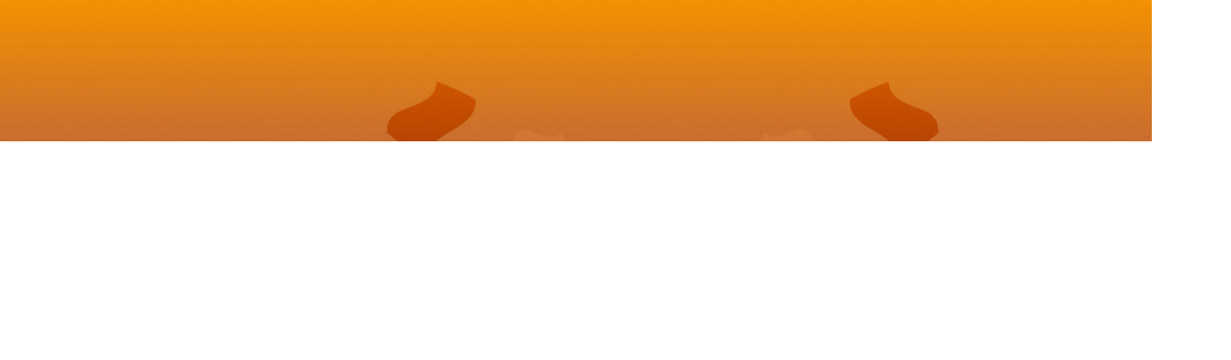

--- FILE ---
content_type: text/html; charset=UTF-8
request_url: https://mcsudhakar.com/%E0%B2%9A%E0%B2%BF%E0%B2%82%E0%B2%A4%E0%B2%BE%E0%B2%AE%E0%B2%A3%E0%B2%BF-%E0%B2%A8%E0%B2%97%E0%B2%B0%E0%B2%A6-%E0%B2%B5%E0%B3%86%E0%B2%82%E0%B2%95%E0%B2%9F%E0%B2%97%E0%B2%BF%E0%B2%B0%E0%B2%BF%E0%B2%95/
body_size: 15645
content:
<!doctype html><html dir="ltr" lang="en-US" prefix="og: https://ogp.me/ns#"><head><script data-no-optimize="1">var litespeed_docref=sessionStorage.getItem("litespeed_docref");litespeed_docref&&(Object.defineProperty(document,"referrer",{get:function(){return litespeed_docref}}),sessionStorage.removeItem("litespeed_docref"));</script> <meta charset="UTF-8"><meta name="viewport" content="width=device-width, initial-scale=1"><link rel="profile" href="https://gmpg.org/xfn/11"><link rel="shortcut icon" href="https://mcsudhakar.com/wp-content/themes/mc-sudhakar/favicon.png" /><link rel="preconnect" href="https://fonts.googleapis.com"><link rel="preconnect" href="https://fonts.gstatic.com" crossorigin><meta name="description" content="ಚಿಂತಾಮಣಿ ನಗರದ ವೆಂಕಟಗಿರಿಕೋಟೆ ಭಾಗಕ್ಕೆ ಬೇಟಿ ನೀಡಿ ಜನತೆಯ ಕುಂದುಕೊರತೆಗಳ ಬಗ್ಗೆ ಮಾಹಿತಿ ಪಡೆದು, ಅಲ್ಲಿನ ಸ್ವಚ್ಛತೆ ಹಾಗೂ ಒಳಚರಂಡಿ ಅವ್ಯವಸ್ಥೆಯನ್ನು ಸಂಬಂಧಪಟ್ಟ ಅಧಿಕಾರಿಗಳ ಜೊತೆ ಪರಿಶೀಲಿಸಿ ಸೂಕ್ತ ಕ್ರಮಗಳನ್ನು ಕೈಗೊಳ್ಳಲು ಸೂಚನೆ ನೀಡಲಾಯಿತು." /><meta name="robots" content="max-image-preview:large" /><meta name="author" content="admin_prash"/><link rel="canonical" href="https://mcsudhakar.com/%e0%b2%9a%e0%b2%bf%e0%b2%82%e0%b2%a4%e0%b2%be%e0%b2%ae%e0%b2%a3%e0%b2%bf-%e0%b2%a8%e0%b2%97%e0%b2%b0%e0%b2%a6-%e0%b2%b5%e0%b3%86%e0%b2%82%e0%b2%95%e0%b2%9f%e0%b2%97%e0%b2%bf%e0%b2%b0%e0%b2%bf%e0%b2%95/" /><meta name="generator" content="All in One SEO (AIOSEO) 4.9.1.1" /><meta property="og:locale" content="en_US" /><meta property="og:site_name" content="Dr. M C Sudhakar - Higher Education Minister - Govt. of Karnataka" /><meta property="og:type" content="article" /><meta property="og:title" content="ಚಿಂತಾಮಣಿ ನಗರದ ವೆಂಕಟಗಿರಿಕೋಟೆ ಭಾಗಕ್ಕೆ ಬೇಟಿ - Dr. M C Sudhakar" /><meta property="og:description" content="ಚಿಂತಾಮಣಿ ನಗರದ ವೆಂಕಟಗಿರಿಕೋಟೆ ಭಾಗಕ್ಕೆ ಬೇಟಿ ನೀಡಿ ಜನತೆಯ ಕುಂದುಕೊರತೆಗಳ ಬಗ್ಗೆ ಮಾಹಿತಿ ಪಡೆದು, ಅಲ್ಲಿನ ಸ್ವಚ್ಛತೆ ಹಾಗೂ ಒಳಚರಂಡಿ ಅವ್ಯವಸ್ಥೆಯನ್ನು ಸಂಬಂಧಪಟ್ಟ ಅಧಿಕಾರಿಗಳ ಜೊತೆ ಪರಿಶೀಲಿಸಿ ಸೂಕ್ತ ಕ್ರಮಗಳನ್ನು ಕೈಗೊಳ್ಳಲು ಸೂಚನೆ ನೀಡಲಾಯಿತು." /><meta property="og:url" content="https://mcsudhakar.com/%e0%b2%9a%e0%b2%bf%e0%b2%82%e0%b2%a4%e0%b2%be%e0%b2%ae%e0%b2%a3%e0%b2%bf-%e0%b2%a8%e0%b2%97%e0%b2%b0%e0%b2%a6-%e0%b2%b5%e0%b3%86%e0%b2%82%e0%b2%95%e0%b2%9f%e0%b2%97%e0%b2%bf%e0%b2%b0%e0%b2%bf%e0%b2%95/" /><meta property="article:published_time" content="2023-07-20T05:35:44+00:00" /><meta property="article:modified_time" content="2023-07-20T05:35:44+00:00" /><meta property="article:publisher" content="https://facebook.com/drmcsudhakar" /><meta name="twitter:card" content="summary_large_image" /><meta name="twitter:site" content="@drmcsudhakar" /><meta name="twitter:title" content="ಚಿಂತಾಮಣಿ ನಗರದ ವೆಂಕಟಗಿರಿಕೋಟೆ ಭಾಗಕ್ಕೆ ಬೇಟಿ - Dr. M C Sudhakar" /><meta name="twitter:description" content="ಚಿಂತಾಮಣಿ ನಗರದ ವೆಂಕಟಗಿರಿಕೋಟೆ ಭಾಗಕ್ಕೆ ಬೇಟಿ ನೀಡಿ ಜನತೆಯ ಕುಂದುಕೊರತೆಗಳ ಬಗ್ಗೆ ಮಾಹಿತಿ ಪಡೆದು, ಅಲ್ಲಿನ ಸ್ವಚ್ಛತೆ ಹಾಗೂ ಒಳಚರಂಡಿ ಅವ್ಯವಸ್ಥೆಯನ್ನು ಸಂಬಂಧಪಟ್ಟ ಅಧಿಕಾರಿಗಳ ಜೊತೆ ಪರಿಶೀಲಿಸಿ ಸೂಕ್ತ ಕ್ರಮಗಳನ್ನು ಕೈಗೊಳ್ಳಲು ಸೂಚನೆ ನೀಡಲಾಯಿತು." /><meta name="twitter:creator" content="@drmcsudhakar" /> <script type="application/ld+json" class="aioseo-schema">{"@context":"https:\/\/schema.org","@graph":[{"@type":"BlogPosting","@id":"https:\/\/mcsudhakar.com\/%e0%b2%9a%e0%b2%bf%e0%b2%82%e0%b2%a4%e0%b2%be%e0%b2%ae%e0%b2%a3%e0%b2%bf-%e0%b2%a8%e0%b2%97%e0%b2%b0%e0%b2%a6-%e0%b2%b5%e0%b3%86%e0%b2%82%e0%b2%95%e0%b2%9f%e0%b2%97%e0%b2%bf%e0%b2%b0%e0%b2%bf%e0%b2%95\/#blogposting","name":"\u0c9a\u0cbf\u0c82\u0ca4\u0cbe\u0cae\u0ca3\u0cbf \u0ca8\u0c97\u0cb0\u0ca6 \u0cb5\u0cc6\u0c82\u0c95\u0c9f\u0c97\u0cbf\u0cb0\u0cbf\u0c95\u0ccb\u0c9f\u0cc6 \u0cad\u0cbe\u0c97\u0c95\u0ccd\u0c95\u0cc6 \u0cac\u0cc7\u0c9f\u0cbf - Dr. M C Sudhakar","headline":"\u0c9a\u0cbf\u0c82\u0ca4\u0cbe\u0cae\u0ca3\u0cbf \u0ca8\u0c97\u0cb0\u0ca6 \u0cb5\u0cc6\u0c82\u0c95\u0c9f\u0c97\u0cbf\u0cb0\u0cbf\u0c95\u0ccb\u0c9f\u0cc6 \u0cad\u0cbe\u0c97\u0c95\u0ccd\u0c95\u0cc6 \u0cac\u0cc7\u0c9f\u0cbf","author":{"@id":"https:\/\/mcsudhakar.com\/author\/admin_prash\/#author"},"publisher":{"@id":"https:\/\/mcsudhakar.com\/#organization"},"image":{"@type":"ImageObject","url":"https:\/\/mcsudhakar.com\/wp-content\/uploads\/2023\/07\/mcsudhakar2-6.jpeg","width":794,"height":358},"datePublished":"2023-07-20T05:35:44+00:00","dateModified":"2023-07-20T05:35:44+00:00","inLanguage":"en-US","mainEntityOfPage":{"@id":"https:\/\/mcsudhakar.com\/%e0%b2%9a%e0%b2%bf%e0%b2%82%e0%b2%a4%e0%b2%be%e0%b2%ae%e0%b2%a3%e0%b2%bf-%e0%b2%a8%e0%b2%97%e0%b2%b0%e0%b2%a6-%e0%b2%b5%e0%b3%86%e0%b2%82%e0%b2%95%e0%b2%9f%e0%b2%97%e0%b2%bf%e0%b2%b0%e0%b2%bf%e0%b2%95\/#webpage"},"isPartOf":{"@id":"https:\/\/mcsudhakar.com\/%e0%b2%9a%e0%b2%bf%e0%b2%82%e0%b2%a4%e0%b2%be%e0%b2%ae%e0%b2%a3%e0%b2%bf-%e0%b2%a8%e0%b2%97%e0%b2%b0%e0%b2%a6-%e0%b2%b5%e0%b3%86%e0%b2%82%e0%b2%95%e0%b2%9f%e0%b2%97%e0%b2%bf%e0%b2%b0%e0%b2%bf%e0%b2%95\/#webpage"},"articleSection":"Venkatagiri Kote, Chintamani Town, Taluk, Developmental Activities"},{"@type":"BreadcrumbList","@id":"https:\/\/mcsudhakar.com\/%e0%b2%9a%e0%b2%bf%e0%b2%82%e0%b2%a4%e0%b2%be%e0%b2%ae%e0%b2%a3%e0%b2%bf-%e0%b2%a8%e0%b2%97%e0%b2%b0%e0%b2%a6-%e0%b2%b5%e0%b3%86%e0%b2%82%e0%b2%95%e0%b2%9f%e0%b2%97%e0%b2%bf%e0%b2%b0%e0%b2%bf%e0%b2%95\/#breadcrumblist","itemListElement":[{"@type":"ListItem","@id":"https:\/\/mcsudhakar.com#listItem","position":1,"name":"Home","item":"https:\/\/mcsudhakar.com","nextItem":{"@type":"ListItem","@id":"https:\/\/mcsudhakar.com\/category\/chintamani-town\/#listItem","name":"Chintamani Town"}},{"@type":"ListItem","@id":"https:\/\/mcsudhakar.com\/category\/chintamani-town\/#listItem","position":2,"name":"Chintamani Town","item":"https:\/\/mcsudhakar.com\/category\/chintamani-town\/","nextItem":{"@type":"ListItem","@id":"https:\/\/mcsudhakar.com\/category\/chintamani-town\/venkatagiri-kote\/#listItem","name":"Venkatagiri Kote"},"previousItem":{"@type":"ListItem","@id":"https:\/\/mcsudhakar.com#listItem","name":"Home"}},{"@type":"ListItem","@id":"https:\/\/mcsudhakar.com\/category\/chintamani-town\/venkatagiri-kote\/#listItem","position":3,"name":"Venkatagiri Kote","item":"https:\/\/mcsudhakar.com\/category\/chintamani-town\/venkatagiri-kote\/","nextItem":{"@type":"ListItem","@id":"https:\/\/mcsudhakar.com\/%e0%b2%9a%e0%b2%bf%e0%b2%82%e0%b2%a4%e0%b2%be%e0%b2%ae%e0%b2%a3%e0%b2%bf-%e0%b2%a8%e0%b2%97%e0%b2%b0%e0%b2%a6-%e0%b2%b5%e0%b3%86%e0%b2%82%e0%b2%95%e0%b2%9f%e0%b2%97%e0%b2%bf%e0%b2%b0%e0%b2%bf%e0%b2%95\/#listItem","name":"\u0c9a\u0cbf\u0c82\u0ca4\u0cbe\u0cae\u0ca3\u0cbf \u0ca8\u0c97\u0cb0\u0ca6 \u0cb5\u0cc6\u0c82\u0c95\u0c9f\u0c97\u0cbf\u0cb0\u0cbf\u0c95\u0ccb\u0c9f\u0cc6 \u0cad\u0cbe\u0c97\u0c95\u0ccd\u0c95\u0cc6 \u0cac\u0cc7\u0c9f\u0cbf"},"previousItem":{"@type":"ListItem","@id":"https:\/\/mcsudhakar.com\/category\/chintamani-town\/#listItem","name":"Chintamani Town"}},{"@type":"ListItem","@id":"https:\/\/mcsudhakar.com\/%e0%b2%9a%e0%b2%bf%e0%b2%82%e0%b2%a4%e0%b2%be%e0%b2%ae%e0%b2%a3%e0%b2%bf-%e0%b2%a8%e0%b2%97%e0%b2%b0%e0%b2%a6-%e0%b2%b5%e0%b3%86%e0%b2%82%e0%b2%95%e0%b2%9f%e0%b2%97%e0%b2%bf%e0%b2%b0%e0%b2%bf%e0%b2%95\/#listItem","position":4,"name":"\u0c9a\u0cbf\u0c82\u0ca4\u0cbe\u0cae\u0ca3\u0cbf \u0ca8\u0c97\u0cb0\u0ca6 \u0cb5\u0cc6\u0c82\u0c95\u0c9f\u0c97\u0cbf\u0cb0\u0cbf\u0c95\u0ccb\u0c9f\u0cc6 \u0cad\u0cbe\u0c97\u0c95\u0ccd\u0c95\u0cc6 \u0cac\u0cc7\u0c9f\u0cbf","previousItem":{"@type":"ListItem","@id":"https:\/\/mcsudhakar.com\/category\/chintamani-town\/venkatagiri-kote\/#listItem","name":"Venkatagiri Kote"}}]},{"@type":"Organization","@id":"https:\/\/mcsudhakar.com\/#organization","name":"Dr. M C SUdhakar","description":"Higher Education Minister - Govt. of Karnataka","url":"https:\/\/mcsudhakar.com\/","telephone":"+919902808424","sameAs":["https:\/\/facebook.com\/drmcsudhakar","https:\/\/x.com\/drmcsudhakar","https:\/\/instagram.com\/drmcsudhakar","https:\/\/www.youtube.com\/@drmcsudhakar"]},{"@type":"Person","@id":"https:\/\/mcsudhakar.com\/author\/admin_prash\/#author","url":"https:\/\/mcsudhakar.com\/author\/admin_prash\/","name":"admin_prash","image":{"@type":"ImageObject","@id":"https:\/\/mcsudhakar.com\/%e0%b2%9a%e0%b2%bf%e0%b2%82%e0%b2%a4%e0%b2%be%e0%b2%ae%e0%b2%a3%e0%b2%bf-%e0%b2%a8%e0%b2%97%e0%b2%b0%e0%b2%a6-%e0%b2%b5%e0%b3%86%e0%b2%82%e0%b2%95%e0%b2%9f%e0%b2%97%e0%b2%bf%e0%b2%b0%e0%b2%bf%e0%b2%95\/#authorImage","url":"https:\/\/mcsudhakar.com\/wp-content\/litespeed\/avatar\/e1fd459b916b34a47c1edd2f36be7b69.jpg?ver=1768382847","width":96,"height":96,"caption":"admin_prash"}},{"@type":"WebPage","@id":"https:\/\/mcsudhakar.com\/%e0%b2%9a%e0%b2%bf%e0%b2%82%e0%b2%a4%e0%b2%be%e0%b2%ae%e0%b2%a3%e0%b2%bf-%e0%b2%a8%e0%b2%97%e0%b2%b0%e0%b2%a6-%e0%b2%b5%e0%b3%86%e0%b2%82%e0%b2%95%e0%b2%9f%e0%b2%97%e0%b2%bf%e0%b2%b0%e0%b2%bf%e0%b2%95\/#webpage","url":"https:\/\/mcsudhakar.com\/%e0%b2%9a%e0%b2%bf%e0%b2%82%e0%b2%a4%e0%b2%be%e0%b2%ae%e0%b2%a3%e0%b2%bf-%e0%b2%a8%e0%b2%97%e0%b2%b0%e0%b2%a6-%e0%b2%b5%e0%b3%86%e0%b2%82%e0%b2%95%e0%b2%9f%e0%b2%97%e0%b2%bf%e0%b2%b0%e0%b2%bf%e0%b2%95\/","name":"\u0c9a\u0cbf\u0c82\u0ca4\u0cbe\u0cae\u0ca3\u0cbf \u0ca8\u0c97\u0cb0\u0ca6 \u0cb5\u0cc6\u0c82\u0c95\u0c9f\u0c97\u0cbf\u0cb0\u0cbf\u0c95\u0ccb\u0c9f\u0cc6 \u0cad\u0cbe\u0c97\u0c95\u0ccd\u0c95\u0cc6 \u0cac\u0cc7\u0c9f\u0cbf - Dr. M C Sudhakar","description":"\u0c9a\u0cbf\u0c82\u0ca4\u0cbe\u0cae\u0ca3\u0cbf \u0ca8\u0c97\u0cb0\u0ca6 \u0cb5\u0cc6\u0c82\u0c95\u0c9f\u0c97\u0cbf\u0cb0\u0cbf\u0c95\u0ccb\u0c9f\u0cc6 \u0cad\u0cbe\u0c97\u0c95\u0ccd\u0c95\u0cc6 \u0cac\u0cc7\u0c9f\u0cbf \u0ca8\u0cc0\u0ca1\u0cbf \u0c9c\u0ca8\u0ca4\u0cc6\u0caf \u0c95\u0cc1\u0c82\u0ca6\u0cc1\u0c95\u0cca\u0cb0\u0ca4\u0cc6\u0c97\u0cb3 \u0cac\u0c97\u0ccd\u0c97\u0cc6 \u0cae\u0cbe\u0cb9\u0cbf\u0ca4\u0cbf \u0caa\u0ca1\u0cc6\u0ca6\u0cc1, \u0c85\u0cb2\u0ccd\u0cb2\u0cbf\u0ca8 \u0cb8\u0ccd\u0cb5\u0c9a\u0ccd\u0c9b\u0ca4\u0cc6 \u0cb9\u0cbe\u0c97\u0cc2 \u0c92\u0cb3\u0c9a\u0cb0\u0c82\u0ca1\u0cbf \u0c85\u0cb5\u0ccd\u0caf\u0cb5\u0cb8\u0ccd\u0ca5\u0cc6\u0caf\u0ca8\u0ccd\u0ca8\u0cc1 \u0cb8\u0c82\u0cac\u0c82\u0ca7\u0caa\u0c9f\u0ccd\u0c9f \u0c85\u0ca7\u0cbf\u0c95\u0cbe\u0cb0\u0cbf\u0c97\u0cb3 \u0c9c\u0cca\u0ca4\u0cc6 \u0caa\u0cb0\u0cbf\u0cb6\u0cc0\u0cb2\u0cbf\u0cb8\u0cbf \u0cb8\u0cc2\u0c95\u0ccd\u0ca4 \u0c95\u0ccd\u0cb0\u0cae\u0c97\u0cb3\u0ca8\u0ccd\u0ca8\u0cc1 \u0c95\u0cc8\u0c97\u0cca\u0cb3\u0ccd\u0cb3\u0cb2\u0cc1 \u0cb8\u0cc2\u0c9a\u0ca8\u0cc6 \u0ca8\u0cc0\u0ca1\u0cb2\u0cbe\u0caf\u0cbf\u0ca4\u0cc1.","inLanguage":"en-US","isPartOf":{"@id":"https:\/\/mcsudhakar.com\/#website"},"breadcrumb":{"@id":"https:\/\/mcsudhakar.com\/%e0%b2%9a%e0%b2%bf%e0%b2%82%e0%b2%a4%e0%b2%be%e0%b2%ae%e0%b2%a3%e0%b2%bf-%e0%b2%a8%e0%b2%97%e0%b2%b0%e0%b2%a6-%e0%b2%b5%e0%b3%86%e0%b2%82%e0%b2%95%e0%b2%9f%e0%b2%97%e0%b2%bf%e0%b2%b0%e0%b2%bf%e0%b2%95\/#breadcrumblist"},"author":{"@id":"https:\/\/mcsudhakar.com\/author\/admin_prash\/#author"},"creator":{"@id":"https:\/\/mcsudhakar.com\/author\/admin_prash\/#author"},"image":{"@type":"ImageObject","url":"https:\/\/mcsudhakar.com\/wp-content\/uploads\/2023\/07\/mcsudhakar2-6.jpeg","@id":"https:\/\/mcsudhakar.com\/%e0%b2%9a%e0%b2%bf%e0%b2%82%e0%b2%a4%e0%b2%be%e0%b2%ae%e0%b2%a3%e0%b2%bf-%e0%b2%a8%e0%b2%97%e0%b2%b0%e0%b2%a6-%e0%b2%b5%e0%b3%86%e0%b2%82%e0%b2%95%e0%b2%9f%e0%b2%97%e0%b2%bf%e0%b2%b0%e0%b2%bf%e0%b2%95\/#mainImage","width":794,"height":358},"primaryImageOfPage":{"@id":"https:\/\/mcsudhakar.com\/%e0%b2%9a%e0%b2%bf%e0%b2%82%e0%b2%a4%e0%b2%be%e0%b2%ae%e0%b2%a3%e0%b2%bf-%e0%b2%a8%e0%b2%97%e0%b2%b0%e0%b2%a6-%e0%b2%b5%e0%b3%86%e0%b2%82%e0%b2%95%e0%b2%9f%e0%b2%97%e0%b2%bf%e0%b2%b0%e0%b2%bf%e0%b2%95\/#mainImage"},"datePublished":"2023-07-20T05:35:44+00:00","dateModified":"2023-07-20T05:35:44+00:00"},{"@type":"WebSite","@id":"https:\/\/mcsudhakar.com\/#website","url":"https:\/\/mcsudhakar.com\/","name":"Dr. M C SUdhakar","description":"Higher Education Minister - Govt. of Karnataka","inLanguage":"en-US","publisher":{"@id":"https:\/\/mcsudhakar.com\/#organization"}}]}</script> <title>ಚಿಂತಾಮಣಿ ನಗರದ ವೆಂಕಟಗಿರಿಕೋಟೆ ಭಾಗಕ್ಕೆ ಬೇಟಿ - Dr. M C Sudhakar</title><link rel="canonical" href="https://mcsudhakar.com/ಚಿಂತಾಮಣಿ-ನಗರದ-ವೆಂಕಟಗಿರಿಕ/" /><meta property="og:locale" content="en_US" /><meta property="og:type" content="article" /><meta property="og:title" content="ಚಿಂತಾಮಣಿ ನಗರದ ವೆಂಕಟಗಿರಿಕೋಟೆ ಭಾಗಕ್ಕೆ ಬೇಟಿ - Dr. M C Sudhakar" /><meta property="og:description" content="ಚಿಂತಾಮಣಿ ನಗರದ ವೆಂಕಟಗಿರಿಕೋಟೆ ಭಾಗಕ್ಕೆ ಬೇಟಿ ನೀಡಿ ಜನತೆಯ ಕುಂದುಕೊರತೆಗಳ ಬಗ್ಗೆ ಮಾಹಿತಿ ಪಡೆದು, ಅಲ್ಲಿನ ಸ್ವಚ್ಛತೆ ಹಾಗೂ ಒಳಚರಂಡಿ ಅವ್ಯವಸ್ಥೆಯನ್ನು ಸಂಬಂಧಪಟ್ಟ ಅಧಿಕಾರಿಗಳ ಜೊತೆ ಪರಿಶೀಲಿಸಿ ಸೂಕ್ತ ಕ್ರಮಗಳನ್ನು ಕೈಗೊಳ್ಳಲು ಸೂಚನೆ ನೀಡಲಾಯಿತು." /><meta property="og:url" content="https://mcsudhakar.com/ಚಿಂತಾಮಣಿ-ನಗರದ-ವೆಂಕಟಗಿರಿಕ/" /><meta property="og:site_name" content="Dr. M C Sudhakar" /><meta property="article:published_time" content="2023-07-20T05:35:44+00:00" /><meta property="og:image" content="https://mcsudhakar.com/wp-content/uploads/2023/07/mcsudhakar2-6.jpeg" /><meta property="og:image:width" content="794" /><meta property="og:image:height" content="358" /><meta property="og:image:type" content="image/jpeg" /><meta name="author" content="admin_prash" /><meta name="twitter:card" content="summary_large_image" /><meta name="twitter:label1" content="Written by" /><meta name="twitter:data1" content="admin_prash" /><meta name="twitter:label2" content="Est. reading time" /><meta name="twitter:data2" content="1 minute" /> <script type="application/ld+json" class="yoast-schema-graph">{"@context":"https://schema.org","@graph":[{"@type":"WebPage","@id":"https://mcsudhakar.com/%e0%b2%9a%e0%b2%bf%e0%b2%82%e0%b2%a4%e0%b2%be%e0%b2%ae%e0%b2%a3%e0%b2%bf-%e0%b2%a8%e0%b2%97%e0%b2%b0%e0%b2%a6-%e0%b2%b5%e0%b3%86%e0%b2%82%e0%b2%95%e0%b2%9f%e0%b2%97%e0%b2%bf%e0%b2%b0%e0%b2%bf%e0%b2%95/","url":"https://mcsudhakar.com/%e0%b2%9a%e0%b2%bf%e0%b2%82%e0%b2%a4%e0%b2%be%e0%b2%ae%e0%b2%a3%e0%b2%bf-%e0%b2%a8%e0%b2%97%e0%b2%b0%e0%b2%a6-%e0%b2%b5%e0%b3%86%e0%b2%82%e0%b2%95%e0%b2%9f%e0%b2%97%e0%b2%bf%e0%b2%b0%e0%b2%bf%e0%b2%95/","name":"ಚಿಂತಾಮಣಿ ನಗರದ ವೆಂಕಟಗಿರಿಕೋಟೆ ಭಾಗಕ್ಕೆ ಬೇಟಿ - Dr. M C Sudhakar","isPartOf":{"@id":"https://mcsudhakar.com/#website"},"primaryImageOfPage":{"@id":"https://mcsudhakar.com/%e0%b2%9a%e0%b2%bf%e0%b2%82%e0%b2%a4%e0%b2%be%e0%b2%ae%e0%b2%a3%e0%b2%bf-%e0%b2%a8%e0%b2%97%e0%b2%b0%e0%b2%a6-%e0%b2%b5%e0%b3%86%e0%b2%82%e0%b2%95%e0%b2%9f%e0%b2%97%e0%b2%bf%e0%b2%b0%e0%b2%bf%e0%b2%95/#primaryimage"},"image":{"@id":"https://mcsudhakar.com/%e0%b2%9a%e0%b2%bf%e0%b2%82%e0%b2%a4%e0%b2%be%e0%b2%ae%e0%b2%a3%e0%b2%bf-%e0%b2%a8%e0%b2%97%e0%b2%b0%e0%b2%a6-%e0%b2%b5%e0%b3%86%e0%b2%82%e0%b2%95%e0%b2%9f%e0%b2%97%e0%b2%bf%e0%b2%b0%e0%b2%bf%e0%b2%95/#primaryimage"},"thumbnailUrl":"https://mcsudhakar.com/wp-content/uploads/2023/07/mcsudhakar2-6.jpeg","datePublished":"2023-07-20T05:35:44+00:00","author":{"@id":"https://mcsudhakar.com/#/schema/person/51f8c486c2259efed2a4b90448e0af1b"},"breadcrumb":{"@id":"https://mcsudhakar.com/%e0%b2%9a%e0%b2%bf%e0%b2%82%e0%b2%a4%e0%b2%be%e0%b2%ae%e0%b2%a3%e0%b2%bf-%e0%b2%a8%e0%b2%97%e0%b2%b0%e0%b2%a6-%e0%b2%b5%e0%b3%86%e0%b2%82%e0%b2%95%e0%b2%9f%e0%b2%97%e0%b2%bf%e0%b2%b0%e0%b2%bf%e0%b2%95/#breadcrumb"},"inLanguage":"en-US","potentialAction":[{"@type":"ReadAction","target":["https://mcsudhakar.com/%e0%b2%9a%e0%b2%bf%e0%b2%82%e0%b2%a4%e0%b2%be%e0%b2%ae%e0%b2%a3%e0%b2%bf-%e0%b2%a8%e0%b2%97%e0%b2%b0%e0%b2%a6-%e0%b2%b5%e0%b3%86%e0%b2%82%e0%b2%95%e0%b2%9f%e0%b2%97%e0%b2%bf%e0%b2%b0%e0%b2%bf%e0%b2%95/"]}]},{"@type":"ImageObject","inLanguage":"en-US","@id":"https://mcsudhakar.com/%e0%b2%9a%e0%b2%bf%e0%b2%82%e0%b2%a4%e0%b2%be%e0%b2%ae%e0%b2%a3%e0%b2%bf-%e0%b2%a8%e0%b2%97%e0%b2%b0%e0%b2%a6-%e0%b2%b5%e0%b3%86%e0%b2%82%e0%b2%95%e0%b2%9f%e0%b2%97%e0%b2%bf%e0%b2%b0%e0%b2%bf%e0%b2%95/#primaryimage","url":"https://mcsudhakar.com/wp-content/uploads/2023/07/mcsudhakar2-6.jpeg","contentUrl":"https://mcsudhakar.com/wp-content/uploads/2023/07/mcsudhakar2-6.jpeg","width":794,"height":358},{"@type":"BreadcrumbList","@id":"https://mcsudhakar.com/%e0%b2%9a%e0%b2%bf%e0%b2%82%e0%b2%a4%e0%b2%be%e0%b2%ae%e0%b2%a3%e0%b2%bf-%e0%b2%a8%e0%b2%97%e0%b2%b0%e0%b2%a6-%e0%b2%b5%e0%b3%86%e0%b2%82%e0%b2%95%e0%b2%9f%e0%b2%97%e0%b2%bf%e0%b2%b0%e0%b2%bf%e0%b2%95/#breadcrumb","itemListElement":[{"@type":"ListItem","position":1,"name":"Home","item":"https://mcsudhakar.com/"},{"@type":"ListItem","position":2,"name":"ಚಿಂತಾಮಣಿ ನಗರದ ವೆಂಕಟಗಿರಿಕೋಟೆ ಭಾಗಕ್ಕೆ ಬೇಟಿ"}]},{"@type":"WebSite","@id":"https://mcsudhakar.com/#website","url":"https://mcsudhakar.com/","name":"Dr. M C Sudhakar","description":"Higher Education Minister - Govt. of Karnataka","alternateName":"Higher Education Minister - Govt. of Karnataka","potentialAction":[{"@type":"SearchAction","target":{"@type":"EntryPoint","urlTemplate":"https://mcsudhakar.com/?s={search_term_string}"},"query-input":{"@type":"PropertyValueSpecification","valueRequired":true,"valueName":"search_term_string"}}],"inLanguage":"en-US"},{"@type":"Person","@id":"https://mcsudhakar.com/#/schema/person/51f8c486c2259efed2a4b90448e0af1b","name":"admin_prash","image":{"@type":"ImageObject","inLanguage":"en-US","@id":"https://mcsudhakar.com/#/schema/person/image/","url":"https://mcsudhakar.com/wp-content/litespeed/avatar/e1fd459b916b34a47c1edd2f36be7b69.jpg?ver=1768382847","contentUrl":"https://mcsudhakar.com/wp-content/litespeed/avatar/e1fd459b916b34a47c1edd2f36be7b69.jpg?ver=1768382847","caption":"admin_prash"},"sameAs":["http://127.0.0.1/mcsudhakar"],"url":"https://mcsudhakar.com/author/admin_prash/"}]}</script> <link rel="alternate" type="application/rss+xml" title="Dr. M C Sudhakar &raquo; Feed" href="https://mcsudhakar.com/feed/" /><link rel="alternate" type="application/rss+xml" title="Dr. M C Sudhakar &raquo; Comments Feed" href="https://mcsudhakar.com/comments/feed/" /><link rel="alternate" type="application/rss+xml" title="Dr. M C Sudhakar &raquo; ಚಿಂತಾಮಣಿ ನಗರದ ವೆಂಕಟಗಿರಿಕೋಟೆ ಭಾಗಕ್ಕೆ ಬೇಟಿ Comments Feed" href="https://mcsudhakar.com/%e0%b2%9a%e0%b2%bf%e0%b2%82%e0%b2%a4%e0%b2%be%e0%b2%ae%e0%b2%a3%e0%b2%bf-%e0%b2%a8%e0%b2%97%e0%b2%b0%e0%b2%a6-%e0%b2%b5%e0%b3%86%e0%b2%82%e0%b2%95%e0%b2%9f%e0%b2%97%e0%b2%bf%e0%b2%b0%e0%b2%bf%e0%b2%95/feed/" /><link rel="alternate" title="oEmbed (JSON)" type="application/json+oembed" href="https://mcsudhakar.com/wp-json/oembed/1.0/embed?url=https%3A%2F%2Fmcsudhakar.com%2F%25e0%25b2%259a%25e0%25b2%25bf%25e0%25b2%2582%25e0%25b2%25a4%25e0%25b2%25be%25e0%25b2%25ae%25e0%25b2%25a3%25e0%25b2%25bf-%25e0%25b2%25a8%25e0%25b2%2597%25e0%25b2%25b0%25e0%25b2%25a6-%25e0%25b2%25b5%25e0%25b3%2586%25e0%25b2%2582%25e0%25b2%2595%25e0%25b2%259f%25e0%25b2%2597%25e0%25b2%25bf%25e0%25b2%25b0%25e0%25b2%25bf%25e0%25b2%2595%2F" /><link rel="alternate" title="oEmbed (XML)" type="text/xml+oembed" href="https://mcsudhakar.com/wp-json/oembed/1.0/embed?url=https%3A%2F%2Fmcsudhakar.com%2F%25e0%25b2%259a%25e0%25b2%25bf%25e0%25b2%2582%25e0%25b2%25a4%25e0%25b2%25be%25e0%25b2%25ae%25e0%25b2%25a3%25e0%25b2%25bf-%25e0%25b2%25a8%25e0%25b2%2597%25e0%25b2%25b0%25e0%25b2%25a6-%25e0%25b2%25b5%25e0%25b3%2586%25e0%25b2%2582%25e0%25b2%2595%25e0%25b2%259f%25e0%25b2%2597%25e0%25b2%25bf%25e0%25b2%25b0%25e0%25b2%25bf%25e0%25b2%2595%2F&#038;format=xml" />
 <script src="//www.googletagmanager.com/gtag/js?id=G-K9S1Y16XPD"  data-cfasync="false" data-wpfc-render="false" async></script> <script data-cfasync="false" data-wpfc-render="false">var mi_version = '9.11.1';
				var mi_track_user = true;
				var mi_no_track_reason = '';
								var MonsterInsightsDefaultLocations = {"page_location":"https:\/\/mcsudhakar.com\/%E0%B2%9A%E0%B2%BF%E0%B2%82%E0%B2%A4%E0%B2%BE%E0%B2%AE%E0%B2%A3%E0%B2%BF-%E0%B2%A8%E0%B2%97%E0%B2%B0%E0%B2%A6-%E0%B2%B5%E0%B3%86%E0%B2%82%E0%B2%95%E0%B2%9F%E0%B2%97%E0%B2%BF%E0%B2%B0%E0%B2%BF%E0%B2%95\/"};
								if ( typeof MonsterInsightsPrivacyGuardFilter === 'function' ) {
					var MonsterInsightsLocations = (typeof MonsterInsightsExcludeQuery === 'object') ? MonsterInsightsPrivacyGuardFilter( MonsterInsightsExcludeQuery ) : MonsterInsightsPrivacyGuardFilter( MonsterInsightsDefaultLocations );
				} else {
					var MonsterInsightsLocations = (typeof MonsterInsightsExcludeQuery === 'object') ? MonsterInsightsExcludeQuery : MonsterInsightsDefaultLocations;
				}

								var disableStrs = [
										'ga-disable-G-K9S1Y16XPD',
									];

				/* Function to detect opted out users */
				function __gtagTrackerIsOptedOut() {
					for (var index = 0; index < disableStrs.length; index++) {
						if (document.cookie.indexOf(disableStrs[index] + '=true') > -1) {
							return true;
						}
					}

					return false;
				}

				/* Disable tracking if the opt-out cookie exists. */
				if (__gtagTrackerIsOptedOut()) {
					for (var index = 0; index < disableStrs.length; index++) {
						window[disableStrs[index]] = true;
					}
				}

				/* Opt-out function */
				function __gtagTrackerOptout() {
					for (var index = 0; index < disableStrs.length; index++) {
						document.cookie = disableStrs[index] + '=true; expires=Thu, 31 Dec 2099 23:59:59 UTC; path=/';
						window[disableStrs[index]] = true;
					}
				}

				if ('undefined' === typeof gaOptout) {
					function gaOptout() {
						__gtagTrackerOptout();
					}
				}
								window.dataLayer = window.dataLayer || [];

				window.MonsterInsightsDualTracker = {
					helpers: {},
					trackers: {},
				};
				if (mi_track_user) {
					function __gtagDataLayer() {
						dataLayer.push(arguments);
					}

					function __gtagTracker(type, name, parameters) {
						if (!parameters) {
							parameters = {};
						}

						if (parameters.send_to) {
							__gtagDataLayer.apply(null, arguments);
							return;
						}

						if (type === 'event') {
														parameters.send_to = monsterinsights_frontend.v4_id;
							var hookName = name;
							if (typeof parameters['event_category'] !== 'undefined') {
								hookName = parameters['event_category'] + ':' + name;
							}

							if (typeof MonsterInsightsDualTracker.trackers[hookName] !== 'undefined') {
								MonsterInsightsDualTracker.trackers[hookName](parameters);
							} else {
								__gtagDataLayer('event', name, parameters);
							}
							
						} else {
							__gtagDataLayer.apply(null, arguments);
						}
					}

					__gtagTracker('js', new Date());
					__gtagTracker('set', {
						'developer_id.dZGIzZG': true,
											});
					if ( MonsterInsightsLocations.page_location ) {
						__gtagTracker('set', MonsterInsightsLocations);
					}
										__gtagTracker('config', 'G-K9S1Y16XPD', {"forceSSL":"true","link_attribution":"true"} );
										window.gtag = __gtagTracker;										(function () {
						/* https://developers.google.com/analytics/devguides/collection/analyticsjs/ */
						/* ga and __gaTracker compatibility shim. */
						var noopfn = function () {
							return null;
						};
						var newtracker = function () {
							return new Tracker();
						};
						var Tracker = function () {
							return null;
						};
						var p = Tracker.prototype;
						p.get = noopfn;
						p.set = noopfn;
						p.send = function () {
							var args = Array.prototype.slice.call(arguments);
							args.unshift('send');
							__gaTracker.apply(null, args);
						};
						var __gaTracker = function () {
							var len = arguments.length;
							if (len === 0) {
								return;
							}
							var f = arguments[len - 1];
							if (typeof f !== 'object' || f === null || typeof f.hitCallback !== 'function') {
								if ('send' === arguments[0]) {
									var hitConverted, hitObject = false, action;
									if ('event' === arguments[1]) {
										if ('undefined' !== typeof arguments[3]) {
											hitObject = {
												'eventAction': arguments[3],
												'eventCategory': arguments[2],
												'eventLabel': arguments[4],
												'value': arguments[5] ? arguments[5] : 1,
											}
										}
									}
									if ('pageview' === arguments[1]) {
										if ('undefined' !== typeof arguments[2]) {
											hitObject = {
												'eventAction': 'page_view',
												'page_path': arguments[2],
											}
										}
									}
									if (typeof arguments[2] === 'object') {
										hitObject = arguments[2];
									}
									if (typeof arguments[5] === 'object') {
										Object.assign(hitObject, arguments[5]);
									}
									if ('undefined' !== typeof arguments[1].hitType) {
										hitObject = arguments[1];
										if ('pageview' === hitObject.hitType) {
											hitObject.eventAction = 'page_view';
										}
									}
									if (hitObject) {
										action = 'timing' === arguments[1].hitType ? 'timing_complete' : hitObject.eventAction;
										hitConverted = mapArgs(hitObject);
										__gtagTracker('event', action, hitConverted);
									}
								}
								return;
							}

							function mapArgs(args) {
								var arg, hit = {};
								var gaMap = {
									'eventCategory': 'event_category',
									'eventAction': 'event_action',
									'eventLabel': 'event_label',
									'eventValue': 'event_value',
									'nonInteraction': 'non_interaction',
									'timingCategory': 'event_category',
									'timingVar': 'name',
									'timingValue': 'value',
									'timingLabel': 'event_label',
									'page': 'page_path',
									'location': 'page_location',
									'title': 'page_title',
									'referrer' : 'page_referrer',
								};
								for (arg in args) {
																		if (!(!args.hasOwnProperty(arg) || !gaMap.hasOwnProperty(arg))) {
										hit[gaMap[arg]] = args[arg];
									} else {
										hit[arg] = args[arg];
									}
								}
								return hit;
							}

							try {
								f.hitCallback();
							} catch (ex) {
							}
						};
						__gaTracker.create = newtracker;
						__gaTracker.getByName = newtracker;
						__gaTracker.getAll = function () {
							return [];
						};
						__gaTracker.remove = noopfn;
						__gaTracker.loaded = true;
						window['__gaTracker'] = __gaTracker;
					})();
									} else {
										console.log("");
					(function () {
						function __gtagTracker() {
							return null;
						}

						window['__gtagTracker'] = __gtagTracker;
						window['gtag'] = __gtagTracker;
					})();
									}</script> <style id='wp-img-auto-sizes-contain-inline-css'>img:is([sizes=auto i],[sizes^="auto," i]){contain-intrinsic-size:3000px 1500px}
/*# sourceURL=wp-img-auto-sizes-contain-inline-css */</style><link data-optimized="2" rel="stylesheet" href="https://mcsudhakar.com/wp-content/litespeed/css/82c11295cfac27ce6183b5e8b41521d9.css?ver=c42cc" /><style id='global-styles-inline-css'>:root{--wp--preset--aspect-ratio--square: 1;--wp--preset--aspect-ratio--4-3: 4/3;--wp--preset--aspect-ratio--3-4: 3/4;--wp--preset--aspect-ratio--3-2: 3/2;--wp--preset--aspect-ratio--2-3: 2/3;--wp--preset--aspect-ratio--16-9: 16/9;--wp--preset--aspect-ratio--9-16: 9/16;--wp--preset--color--black: #000000;--wp--preset--color--cyan-bluish-gray: #abb8c3;--wp--preset--color--white: #ffffff;--wp--preset--color--pale-pink: #f78da7;--wp--preset--color--vivid-red: #cf2e2e;--wp--preset--color--luminous-vivid-orange: #ff6900;--wp--preset--color--luminous-vivid-amber: #fcb900;--wp--preset--color--light-green-cyan: #7bdcb5;--wp--preset--color--vivid-green-cyan: #00d084;--wp--preset--color--pale-cyan-blue: #8ed1fc;--wp--preset--color--vivid-cyan-blue: #0693e3;--wp--preset--color--vivid-purple: #9b51e0;--wp--preset--gradient--vivid-cyan-blue-to-vivid-purple: linear-gradient(135deg,rgb(6,147,227) 0%,rgb(155,81,224) 100%);--wp--preset--gradient--light-green-cyan-to-vivid-green-cyan: linear-gradient(135deg,rgb(122,220,180) 0%,rgb(0,208,130) 100%);--wp--preset--gradient--luminous-vivid-amber-to-luminous-vivid-orange: linear-gradient(135deg,rgb(252,185,0) 0%,rgb(255,105,0) 100%);--wp--preset--gradient--luminous-vivid-orange-to-vivid-red: linear-gradient(135deg,rgb(255,105,0) 0%,rgb(207,46,46) 100%);--wp--preset--gradient--very-light-gray-to-cyan-bluish-gray: linear-gradient(135deg,rgb(238,238,238) 0%,rgb(169,184,195) 100%);--wp--preset--gradient--cool-to-warm-spectrum: linear-gradient(135deg,rgb(74,234,220) 0%,rgb(151,120,209) 20%,rgb(207,42,186) 40%,rgb(238,44,130) 60%,rgb(251,105,98) 80%,rgb(254,248,76) 100%);--wp--preset--gradient--blush-light-purple: linear-gradient(135deg,rgb(255,206,236) 0%,rgb(152,150,240) 100%);--wp--preset--gradient--blush-bordeaux: linear-gradient(135deg,rgb(254,205,165) 0%,rgb(254,45,45) 50%,rgb(107,0,62) 100%);--wp--preset--gradient--luminous-dusk: linear-gradient(135deg,rgb(255,203,112) 0%,rgb(199,81,192) 50%,rgb(65,88,208) 100%);--wp--preset--gradient--pale-ocean: linear-gradient(135deg,rgb(255,245,203) 0%,rgb(182,227,212) 50%,rgb(51,167,181) 100%);--wp--preset--gradient--electric-grass: linear-gradient(135deg,rgb(202,248,128) 0%,rgb(113,206,126) 100%);--wp--preset--gradient--midnight: linear-gradient(135deg,rgb(2,3,129) 0%,rgb(40,116,252) 100%);--wp--preset--font-size--small: 13px;--wp--preset--font-size--medium: 20px;--wp--preset--font-size--large: 36px;--wp--preset--font-size--x-large: 42px;--wp--preset--spacing--20: 0.44rem;--wp--preset--spacing--30: 0.67rem;--wp--preset--spacing--40: 1rem;--wp--preset--spacing--50: 1.5rem;--wp--preset--spacing--60: 2.25rem;--wp--preset--spacing--70: 3.38rem;--wp--preset--spacing--80: 5.06rem;--wp--preset--shadow--natural: 6px 6px 9px rgba(0, 0, 0, 0.2);--wp--preset--shadow--deep: 12px 12px 50px rgba(0, 0, 0, 0.4);--wp--preset--shadow--sharp: 6px 6px 0px rgba(0, 0, 0, 0.2);--wp--preset--shadow--outlined: 6px 6px 0px -3px rgb(255, 255, 255), 6px 6px rgb(0, 0, 0);--wp--preset--shadow--crisp: 6px 6px 0px rgb(0, 0, 0);}:where(.is-layout-flex){gap: 0.5em;}:where(.is-layout-grid){gap: 0.5em;}body .is-layout-flex{display: flex;}.is-layout-flex{flex-wrap: wrap;align-items: center;}.is-layout-flex > :is(*, div){margin: 0;}body .is-layout-grid{display: grid;}.is-layout-grid > :is(*, div){margin: 0;}:where(.wp-block-columns.is-layout-flex){gap: 2em;}:where(.wp-block-columns.is-layout-grid){gap: 2em;}:where(.wp-block-post-template.is-layout-flex){gap: 1.25em;}:where(.wp-block-post-template.is-layout-grid){gap: 1.25em;}.has-black-color{color: var(--wp--preset--color--black) !important;}.has-cyan-bluish-gray-color{color: var(--wp--preset--color--cyan-bluish-gray) !important;}.has-white-color{color: var(--wp--preset--color--white) !important;}.has-pale-pink-color{color: var(--wp--preset--color--pale-pink) !important;}.has-vivid-red-color{color: var(--wp--preset--color--vivid-red) !important;}.has-luminous-vivid-orange-color{color: var(--wp--preset--color--luminous-vivid-orange) !important;}.has-luminous-vivid-amber-color{color: var(--wp--preset--color--luminous-vivid-amber) !important;}.has-light-green-cyan-color{color: var(--wp--preset--color--light-green-cyan) !important;}.has-vivid-green-cyan-color{color: var(--wp--preset--color--vivid-green-cyan) !important;}.has-pale-cyan-blue-color{color: var(--wp--preset--color--pale-cyan-blue) !important;}.has-vivid-cyan-blue-color{color: var(--wp--preset--color--vivid-cyan-blue) !important;}.has-vivid-purple-color{color: var(--wp--preset--color--vivid-purple) !important;}.has-black-background-color{background-color: var(--wp--preset--color--black) !important;}.has-cyan-bluish-gray-background-color{background-color: var(--wp--preset--color--cyan-bluish-gray) !important;}.has-white-background-color{background-color: var(--wp--preset--color--white) !important;}.has-pale-pink-background-color{background-color: var(--wp--preset--color--pale-pink) !important;}.has-vivid-red-background-color{background-color: var(--wp--preset--color--vivid-red) !important;}.has-luminous-vivid-orange-background-color{background-color: var(--wp--preset--color--luminous-vivid-orange) !important;}.has-luminous-vivid-amber-background-color{background-color: var(--wp--preset--color--luminous-vivid-amber) !important;}.has-light-green-cyan-background-color{background-color: var(--wp--preset--color--light-green-cyan) !important;}.has-vivid-green-cyan-background-color{background-color: var(--wp--preset--color--vivid-green-cyan) !important;}.has-pale-cyan-blue-background-color{background-color: var(--wp--preset--color--pale-cyan-blue) !important;}.has-vivid-cyan-blue-background-color{background-color: var(--wp--preset--color--vivid-cyan-blue) !important;}.has-vivid-purple-background-color{background-color: var(--wp--preset--color--vivid-purple) !important;}.has-black-border-color{border-color: var(--wp--preset--color--black) !important;}.has-cyan-bluish-gray-border-color{border-color: var(--wp--preset--color--cyan-bluish-gray) !important;}.has-white-border-color{border-color: var(--wp--preset--color--white) !important;}.has-pale-pink-border-color{border-color: var(--wp--preset--color--pale-pink) !important;}.has-vivid-red-border-color{border-color: var(--wp--preset--color--vivid-red) !important;}.has-luminous-vivid-orange-border-color{border-color: var(--wp--preset--color--luminous-vivid-orange) !important;}.has-luminous-vivid-amber-border-color{border-color: var(--wp--preset--color--luminous-vivid-amber) !important;}.has-light-green-cyan-border-color{border-color: var(--wp--preset--color--light-green-cyan) !important;}.has-vivid-green-cyan-border-color{border-color: var(--wp--preset--color--vivid-green-cyan) !important;}.has-pale-cyan-blue-border-color{border-color: var(--wp--preset--color--pale-cyan-blue) !important;}.has-vivid-cyan-blue-border-color{border-color: var(--wp--preset--color--vivid-cyan-blue) !important;}.has-vivid-purple-border-color{border-color: var(--wp--preset--color--vivid-purple) !important;}.has-vivid-cyan-blue-to-vivid-purple-gradient-background{background: var(--wp--preset--gradient--vivid-cyan-blue-to-vivid-purple) !important;}.has-light-green-cyan-to-vivid-green-cyan-gradient-background{background: var(--wp--preset--gradient--light-green-cyan-to-vivid-green-cyan) !important;}.has-luminous-vivid-amber-to-luminous-vivid-orange-gradient-background{background: var(--wp--preset--gradient--luminous-vivid-amber-to-luminous-vivid-orange) !important;}.has-luminous-vivid-orange-to-vivid-red-gradient-background{background: var(--wp--preset--gradient--luminous-vivid-orange-to-vivid-red) !important;}.has-very-light-gray-to-cyan-bluish-gray-gradient-background{background: var(--wp--preset--gradient--very-light-gray-to-cyan-bluish-gray) !important;}.has-cool-to-warm-spectrum-gradient-background{background: var(--wp--preset--gradient--cool-to-warm-spectrum) !important;}.has-blush-light-purple-gradient-background{background: var(--wp--preset--gradient--blush-light-purple) !important;}.has-blush-bordeaux-gradient-background{background: var(--wp--preset--gradient--blush-bordeaux) !important;}.has-luminous-dusk-gradient-background{background: var(--wp--preset--gradient--luminous-dusk) !important;}.has-pale-ocean-gradient-background{background: var(--wp--preset--gradient--pale-ocean) !important;}.has-electric-grass-gradient-background{background: var(--wp--preset--gradient--electric-grass) !important;}.has-midnight-gradient-background{background: var(--wp--preset--gradient--midnight) !important;}.has-small-font-size{font-size: var(--wp--preset--font-size--small) !important;}.has-medium-font-size{font-size: var(--wp--preset--font-size--medium) !important;}.has-large-font-size{font-size: var(--wp--preset--font-size--large) !important;}.has-x-large-font-size{font-size: var(--wp--preset--font-size--x-large) !important;}
/*# sourceURL=global-styles-inline-css */</style><style id='classic-theme-styles-inline-css'>/*! This file is auto-generated */
.wp-block-button__link{color:#fff;background-color:#32373c;border-radius:9999px;box-shadow:none;text-decoration:none;padding:calc(.667em + 2px) calc(1.333em + 2px);font-size:1.125em}.wp-block-file__button{background:#32373c;color:#fff;text-decoration:none}
/*# sourceURL=/wp-includes/css/classic-themes.min.css */</style> <script type="litespeed/javascript" data-src="https://mcsudhakar.com/wp-content/plugins/google-analytics-for-wordpress/assets/js/frontend-gtag.min.js" id="monsterinsights-frontend-script-js" data-wp-strategy="async"></script> <script data-cfasync="false" data-wpfc-render="false" id='monsterinsights-frontend-script-js-extra'>var monsterinsights_frontend = {"js_events_tracking":"true","download_extensions":"doc,pdf,ppt,zip,xls,docx,pptx,xlsx","inbound_paths":"[{\"path\":\"\\\/go\\\/\",\"label\":\"affiliate\"},{\"path\":\"\\\/recommend\\\/\",\"label\":\"affiliate\"}]","home_url":"https:\/\/mcsudhakar.com","hash_tracking":"false","v4_id":"G-K9S1Y16XPD"};</script> <script type="litespeed/javascript" data-src="https://mcsudhakar.com/wp-includes/js/jquery/jquery.min.js" id="jquery-core-js"></script> <script type="litespeed/javascript" data-src="https://mcsudhakar.com/wp-content/themes/mc-sudhakar/lib/jquery.min.js" id="vendor-js"></script> <link rel="https://api.w.org/" href="https://mcsudhakar.com/wp-json/" /><link rel="alternate" title="JSON" type="application/json" href="https://mcsudhakar.com/wp-json/wp/v2/posts/516" /><link rel="EditURI" type="application/rsd+xml" title="RSD" href="https://mcsudhakar.com/xmlrpc.php?rsd" /><meta name="generator" content="WordPress 6.9" /><link rel='shortlink' href='https://mcsudhakar.com/?p=516' /><link rel="pingback" href="https://mcsudhakar.com/xmlrpc.php"><meta name="generator" content="Elementor 3.17.3; features: e_dom_optimization, e_optimized_assets_loading, e_optimized_css_loading, additional_custom_breakpoints; settings: css_print_method-external, google_font-enabled, font_display-swap">
 <script type="litespeed/javascript" data-src="https://www.googletagmanager.com/gtag/js?id=G-K9S1Y16XPD"></script> <script type="litespeed/javascript">window.dataLayer=window.dataLayer||[];function gtag(){dataLayer.push(arguments)}
gtag('js',new Date());gtag('config','G-K9S1Y16XPD')</script> </head><body class="wp-singular post-template-default single single-post postid-516 single-format-standard wp-theme-mc-sudhakar elementor-default elementor-kit-122"><div class="site_bg"><header class="site_header"><div class="container"><div class="row  align-items-center justify-content-center"><div class="col-lg-3 col-md-3 site_header_1" data-aos="fade-left" data-aos-duration="300"><ul class="site_social"><li><a target="_blank" href="https://www.facebook.com/drmcsudhakar"><i class="fa fa-facebook"></i></a></li><li><a target="_blank" href="https://twitter.com/drmcsudhakar"><i class="fa fa-twitter"></i></a></li><li><a target="_blank" href="https://instagram.com/drmcsudhakar"><i class="fa fa-instagram"></i></a></li><li><a target="_blank" href="https://www.youtube.com/@drmcsudhakar"><i class="fa fa-youtube"></i></a></li></ul></div><div class="col-lg-6 col-md-6" data-aos="fade-down" data-aos-duration="600"><div class="site_logo"><div class="site_logo_eng text-end"><h5>ಡಾ. ಎಂ ಸಿ ಸುಧಾಕರ</h5>
<span>ಉನ್ನತ ಶಿಕ್ಷಣ ಸಚಿವರು - ಕರ್ನಾಟಕ ಸರ್ಕಾರ</span></div><div class="site_logo_img">
<a class="black" href="https://mcsudhakar.com" >
<img data-lazyloaded="1" src="[data-uri]" width="60" height="60" data-src="https://mcsudhakar.com/wp-content/themes/mc-sudhakar/img/inc-logo.png" alt="ಡಾ. ಎಂ ಸಿ ಸುಧಾಕರ" title="ಡಾ. ಎಂ ಸಿ ಸುಧಾಕರ" />
</a></div><div class="site_logo_kan mobcenter"><h5>Dr. M C Sudhakar</h5>
<span>Higher Education Minister - GoK</span></div></div></div><div class="col-lg-3 col-md-3 site_header_3" data-aos="fade-right" data-aos-duration="300"><form class="searchbox" method="get" id="searchform" action="https://mcsudhakar.com/" role="search">
<input type="search" id="s"  placeholder="Search......" name="s" class="searchbox-input" onkeyup="buttonUp();" required>
<button type="submit" class="searchbox-submit"><i class="fa fa-search"></i></button></form></div></div></div></header><nav class="site_nav"><div class="container"><div class="row"><div class="col-12 mobalpha"><div id="menuzord" class="menuzord red" data-aos="fade-left" data-aos-duration="600"><ul id="menu-header-menu" class="menuzord-menu"><li id="menu-item-6" class="menu-item menu-item-type-custom menu-item-object-custom menu-item-home menu-item-6"><a href="https://mcsudhakar.com/">Home</a></li><li id="menu-item-39" class="menu-item menu-item-type-post_type menu-item-object-page menu-item-has-children menu-item-39"><a href="https://mcsudhakar.com/about/">About</a><ul class="dropdown"><li id="menu-item-108" class="menu-item menu-item-type-post_type menu-item-object-page menu-item-108"><a href="https://mcsudhakar.com/personal-life/">Personal Life &#038; Career</a></li><li id="menu-item-107" class="menu-item menu-item-type-post_type menu-item-object-page menu-item-107"><a href="https://mcsudhakar.com/as-a-politician/">As a politician</a></li><li id="menu-item-106" class="menu-item menu-item-type-post_type menu-item-object-page menu-item-106"><a href="https://mcsudhakar.com/public-review/">Public Review</a></li></ul></li><li id="menu-item-40" class="menu-item menu-item-type-taxonomy menu-item-object-category current-post-ancestor current-menu-parent current-post-parent menu-item-40"><a href="https://mcsudhakar.com/category/developmental-activities/">Developmental Activities</a></li><li id="menu-item-47" class="menu-item menu-item-type-taxonomy menu-item-object-category menu-item-has-children menu-item-47"><a href="https://mcsudhakar.com/category/constituency/">Constituency</a><ul class="dropdown"><li id="menu-item-237" class="menu-item menu-item-type-post_type menu-item-object-page menu-item-237"><a href="https://mcsudhakar.com/chintamani-town/">Chintamani Town</a></li><li id="menu-item-236" class="menu-item menu-item-type-post_type menu-item-object-page menu-item-has-children menu-item-236"><a href="https://mcsudhakar.com/hobli/">Hobli</a><ul class="dropdown"><li id="menu-item-254" class="menu-item menu-item-type-post_type menu-item-object-page menu-item-has-children menu-item-254"><a href="https://mcsudhakar.com/ambajidurga-hobli/">Ambajidurga hobli</a><ul class="dropdown"><li id="menu-item-471" class="menu-item menu-item-type-post_type menu-item-object-page menu-item-471"><a href="https://mcsudhakar.com/shettihalli-gram-panchayat/">SHETTIHALLI Gram Panchayat</a></li><li id="menu-item-475" class="menu-item menu-item-type-post_type menu-item-object-page menu-item-475"><a href="https://mcsudhakar.com/kotagal-gram-panchayat/">KOTAGAL Gram Panchayat</a></li><li id="menu-item-474" class="menu-item menu-item-type-post_type menu-item-object-page menu-item-474"><a href="https://mcsudhakar.com/kattariguppe-gram-panchayat/">KATTARIGUPPE Gram Panchayat</a></li><li id="menu-item-473" class="menu-item menu-item-type-post_type menu-item-object-page menu-item-473"><a href="https://mcsudhakar.com/upperpete-gram-panchayat/">UPPERPETE Gram Panchayat</a></li><li id="menu-item-472" class="menu-item menu-item-type-post_type menu-item-object-page menu-item-472"><a href="https://mcsudhakar.com/konapalli-gram-panchayat/">KONAPALLI Gram Panchayat</a></li></ul></li><li id="menu-item-244" class="menu-item menu-item-type-post_type menu-item-object-page menu-item-has-children menu-item-244"><a href="https://mcsudhakar.com/kaiwara/">Kaiwara hobli</a><ul class="dropdown"><li id="menu-item-465" class="menu-item menu-item-type-post_type menu-item-object-page menu-item-465"><a href="https://mcsudhakar.com/kaiwara-gram-panchayat/">KAIWARA Gram Panchayat</a></li><li id="menu-item-470" class="menu-item menu-item-type-post_type menu-item-object-page menu-item-470"><a href="https://mcsudhakar.com/peramachanahalli-gram-panchayat/">PERAMACHANAHALLI Gram Panchayat</a></li><li id="menu-item-466" class="menu-item menu-item-type-post_type menu-item-object-page menu-item-466"><a href="https://mcsudhakar.com/talagavara-gram-panchayat/">TALAGAVARA Gram Panchayat</a></li><li id="menu-item-469" class="menu-item menu-item-type-post_type menu-item-object-page menu-item-469"><a href="https://mcsudhakar.com/hirekattigenahalli-gram-panchayat/">HIREKATTIGENAHALLI Gram Panchayat</a></li><li id="menu-item-467" class="menu-item menu-item-type-post_type menu-item-object-page menu-item-467"><a href="https://mcsudhakar.com/mastenahalli-gram-panchayat/">MASTENAHALLI Gram Panchayat</a></li><li id="menu-item-468" class="menu-item menu-item-type-post_type menu-item-object-page menu-item-468"><a href="https://mcsudhakar.com/santhekallahalli-gram-panchayat/">SANTHEKALLAHALLI Gram Panchayat</a></li></ul></li><li id="menu-item-255" class="menu-item menu-item-type-post_type menu-item-object-page menu-item-has-children menu-item-255"><a href="https://mcsudhakar.com/kasaba-hobli/">Kasaba hobli</a><ul class="dropdown"><li id="menu-item-455" class="menu-item menu-item-type-post_type menu-item-object-page menu-item-455"><a href="https://mcsudhakar.com/ulavadi-gram-panchayat/">ULAVADI Gram Panchayat</a></li><li id="menu-item-454" class="menu-item menu-item-type-post_type menu-item-object-page menu-item-454"><a href="https://mcsudhakar.com/kurubur-gram-panchayat/">KURUBUR Gram Panchayat</a></li><li id="menu-item-456" class="menu-item menu-item-type-post_type menu-item-object-page menu-item-456"><a href="https://mcsudhakar.com/kagathi-gram-panchayat/">KAGATHI Gram Panchayat</a></li><li id="menu-item-457" class="menu-item menu-item-type-post_type menu-item-object-page menu-item-457"><a href="https://mcsudhakar.com/doddaganjur-gram-panchayat/">DODDAGANJUR Gram Panchayat</a></li><li id="menu-item-458" class="menu-item menu-item-type-post_type menu-item-object-page menu-item-458"><a href="https://mcsudhakar.com/anoor-gram-panchayat/">ANOOR Gram Panchayat</a></li><li id="menu-item-459" class="menu-item menu-item-type-post_type menu-item-object-page menu-item-459"><a href="https://mcsudhakar.com/chinnasandra-gram-panchayat/">CHINNASANDRA Gram Panchayat</a></li></ul></li><li id="menu-item-245" class="menu-item menu-item-type-post_type menu-item-object-page menu-item-has-children menu-item-245"><a href="https://mcsudhakar.com/munganahalli/">Munganahalli hobli</a><ul class="dropdown"><li id="menu-item-448" class="menu-item menu-item-type-post_type menu-item-object-page menu-item-448"><a href="https://mcsudhakar.com/batlahalli-gram-panchayat/">Batlahalli Gram Panchayat</a></li><li id="menu-item-449" class="menu-item menu-item-type-post_type menu-item-object-page menu-item-449"><a href="https://mcsudhakar.com/mindgal-gram-panchayat/">Mindgal Gram Panchayat</a></li><li id="menu-item-450" class="menu-item menu-item-type-post_type menu-item-object-page menu-item-450"><a href="https://mcsudhakar.com/kadanamari-gram-panchayat/">KADADANAMARI Gram Panchayat</a></li><li id="menu-item-452" class="menu-item menu-item-type-post_type menu-item-object-page menu-item-452"><a href="https://mcsudhakar.com/iragampalli-gram-panchayat/">IRAGAMPALLI Gram Panchayat</a></li><li id="menu-item-453" class="menu-item menu-item-type-post_type menu-item-object-page menu-item-453"><a href="https://mcsudhakar.com/raguttahalli-gram-panchayat/">RAGUTTAHALLI Gram Panchayat</a></li></ul></li><li id="menu-item-253" class="menu-item menu-item-type-post_type menu-item-object-page menu-item-has-children menu-item-253"><a href="https://mcsudhakar.com/murugamalla-hobli/">Murugamalla hobli</a><ul class="dropdown"><li id="menu-item-460" class="menu-item menu-item-type-post_type menu-item-object-page menu-item-460"><a href="https://mcsudhakar.com/murugamalla-gram-panchayat/">MURUGAMALLA Gram Panchayat</a></li><li id="menu-item-461" class="menu-item menu-item-type-post_type menu-item-object-page menu-item-461"><a href="https://mcsudhakar.com/peddur-gram-panchayat/">PEDDUR Gram Panchayat</a></li><li id="menu-item-462" class="menu-item menu-item-type-post_type menu-item-object-page menu-item-462"><a href="https://mcsudhakar.com/nandiganahalli-gram-panchayat/">NANDIGANAHALLI Gram Panchayat</a></li><li id="menu-item-463" class="menu-item menu-item-type-post_type menu-item-object-page menu-item-463"><a href="https://mcsudhakar.com/yagavakote-gram-panchayat/">YAGAVAKOTE Gram Panchayat</a></li><li id="menu-item-464" class="menu-item menu-item-type-post_type menu-item-object-page menu-item-464"><a href="https://mcsudhakar.com/m-gollahalli-gram-panchayat/">M. GOLLAHALLI Gram Panchayat</a></li></ul></li></ul></li><li id="menu-item-235" class="menu-item menu-item-type-post_type menu-item-object-page menu-item-235"><a href="https://mcsudhakar.com/grampanchayath/">GramPanchayath</a></li></ul></li><li id="menu-item-48" class="menu-item menu-item-type-taxonomy menu-item-object-category menu-item-48"><a href="https://mcsudhakar.com/category/state-news/">State News</a></li><li id="menu-item-41" class="menu-item menu-item-type-taxonomy menu-item-object-category menu-item-41"><a href="https://mcsudhakar.com/category/media/">Media</a></li><li id="menu-item-42" class="menu-item menu-item-type-taxonomy menu-item-object-category menu-item-42"><a href="https://mcsudhakar.com/category/news-and-events/">News &amp; Events</a></li><li id="menu-item-45" class="menu-item menu-item-type-post_type menu-item-object-page menu-item-45"><a href="https://mcsudhakar.com/gallery/">Video Gallery</a></li><li id="menu-item-38" class="menu-item menu-item-type-post_type menu-item-object-page menu-item-38"><a href="https://mcsudhakar.com/contact/">Contact</a></li></ul></div></div></div></div></nav></div><main id="primary" class="site-main"><section class="site_page mob_spc"><div class="container"><div class="row gx-5"><div class="col-lg-9 col-md-9 site-content"><div class="breadcrumbs" xmlns:v="http://rdf.data-vocabulary.org/#" data-aos="fade-right" data-aos-duration="500">
<span property="itemListElement" typeof="ListItem"><a property="item" typeof="WebPage" title="Go to Dr. M C Sudhakar." href="https://mcsudhakar.com" class="home" ><span property="name">Dr. M C Sudhakar</span></a><meta property="position" content="1"></span> &gt; <span property="itemListElement" typeof="ListItem"><a property="item" typeof="WebPage" title="Go to the Chintamani Town Category archives." href="https://mcsudhakar.com/category/chintamani-town/" class="taxonomy category" ><span property="name">Chintamani Town</span></a><meta property="position" content="2"></span> &gt; <span property="itemListElement" typeof="ListItem"><a property="item" typeof="WebPage" title="Go to the Venkatagiri Kote Category archives." href="https://mcsudhakar.com/category/chintamani-town/venkatagiri-kote/" class="taxonomy category" ><span property="name">Venkatagiri Kote</span></a><meta property="position" content="3"></span> &gt; <span property="itemListElement" typeof="ListItem"><span property="name" class="post post-post current-item">ಚಿಂತಾಮಣಿ ನಗರದ ವೆಂಕಟಗಿರಿಕೋಟೆ ಭಾಗಕ್ಕೆ ಬೇಟಿ</span><meta property="url" content="https://mcsudhakar.com/%e0%b2%9a%e0%b2%bf%e0%b2%82%e0%b2%a4%e0%b2%be%e0%b2%ae%e0%b2%a3%e0%b2%bf-%e0%b2%a8%e0%b2%97%e0%b2%b0%e0%b2%a6-%e0%b2%b5%e0%b3%86%e0%b2%82%e0%b2%95%e0%b2%9f%e0%b2%97%e0%b2%bf%e0%b2%b0%e0%b2%bf%e0%b2%95/"><meta property="position" content="4"></span></div><section  data-aos="fade-right" data-aos-duration="300"><article id="post-516" class="post-516 post type-post status-publish format-standard has-post-thumbnail hentry category-venkatagiri-kote category-chintamani-town category-taluk category-developmental-activities"><header class="entry-header"><h1 class="entry-title">ಚಿಂತಾಮಣಿ ನಗರದ ವೆಂಕಟಗಿರಿಕೋಟೆ ಭಾಗಕ್ಕೆ ಬೇಟಿ</h1><div class="entry-meta"></div></header><div class="entry-content"><p>ಚಿಂತಾಮಣಿ ನಗರದ ವೆಂಕಟಗಿರಿಕೋಟೆ ಭಾಗಕ್ಕೆ ಬೇಟಿ ನೀಡಿ ಜನತೆಯ ಕುಂದುಕೊರತೆಗಳ ಬಗ್ಗೆ ಮಾಹಿತಿ ಪಡೆದು, ಅಲ್ಲಿನ ಸ್ವಚ್ಛತೆ ಹಾಗೂ ಒಳಚರಂಡಿ ಅವ್ಯವಸ್ಥೆಯನ್ನು ಸಂಬಂಧಪಟ್ಟ ಅಧಿಕಾರಿಗಳ ಜೊತೆ ಪರಿಶೀಲಿಸಿ ಸೂಕ್ತ ಕ್ರಮಗಳನ್ನು ಕೈಗೊಳ್ಳಲು ಸೂಚನೆ ನೀಡಲಾಯಿತು.</p><p><img data-lazyloaded="1" src="[data-uri]" decoding="async" class="alignnone size-medium wp-image-517" data-src="https://mcsudhakar.com/wp-content/uploads/2023/07/mcsudhakar2-6-300x135.jpeg" alt="" width="300" height="135" data-srcset="https://mcsudhakar.com/wp-content/uploads/2023/07/mcsudhakar2-6-300x135.jpeg 300w, https://mcsudhakar.com/wp-content/uploads/2023/07/mcsudhakar2-6-768x346.jpeg 768w, https://mcsudhakar.com/wp-content/uploads/2023/07/mcsudhakar2-6.jpeg 794w" data-sizes="(max-width: 300px) 100vw, 300px" /> <img data-lazyloaded="1" src="[data-uri]" decoding="async" class="alignnone size-medium wp-image-518" data-src="https://mcsudhakar.com/wp-content/uploads/2023/07/mcsudhakar1-11-300x135.jpeg" alt="" width="300" height="135" data-srcset="https://mcsudhakar.com/wp-content/uploads/2023/07/mcsudhakar1-11-300x135.jpeg 300w, https://mcsudhakar.com/wp-content/uploads/2023/07/mcsudhakar1-11-768x346.jpeg 768w, https://mcsudhakar.com/wp-content/uploads/2023/07/mcsudhakar1-11.jpeg 794w" data-sizes="(max-width: 300px) 100vw, 300px" /></p></div><footer class="entry-footer"></footer></article></section></div><aside id="secondary" class="col-lg-3 col-md-3 site_sidebar" data-aos="fade-right" data-aos-duration="600"><section class="sdbr sdbr_wish sdbr_spc">
<a href="https://mcsudhakar.com/best-wishes-to-ayodhya-rama-mandhira-inauguration/"><img data-lazyloaded="1" src="[data-uri]" width="640" height="640" data-src="https://mcsudhakar.com/wp-content/uploads/2024/01/MCS_Update-1024x1024.jpeg" class="attachment-large size-large wp-post-image" alt="" decoding="async" loading="lazy" data-srcset="https://mcsudhakar.com/wp-content/uploads/2024/01/MCS_Update-1024x1024.jpeg 1024w, https://mcsudhakar.com/wp-content/uploads/2024/01/MCS_Update-300x300.jpeg 300w, https://mcsudhakar.com/wp-content/uploads/2024/01/MCS_Update-150x150.jpeg 150w, https://mcsudhakar.com/wp-content/uploads/2024/01/MCS_Update-768x768.jpeg 768w, https://mcsudhakar.com/wp-content/uploads/2024/01/MCS_Update-1536x1536.jpeg 1536w, https://mcsudhakar.com/wp-content/uploads/2024/01/MCS_Update-2048x2048.jpeg 2048w" data-sizes="auto, (max-width: 640px) 100vw, 640px" /></a></section><section class="sdbr sdbr_cats sdbr_spc"><ul id="menu-sidebar_menu" class="sideLinks"><li id="menu-item-163" class="menu-item menu-item-type-taxonomy menu-item-object-category current-post-ancestor current-menu-parent current-post-parent menu-item-163"><a href="https://mcsudhakar.com/category/developmental-activities/">Developmental Activities</a></li><li id="menu-item-162" class="menu-item menu-item-type-taxonomy menu-item-object-category menu-item-162"><a href="https://mcsudhakar.com/category/constituency/">Constituency</a></li><li id="menu-item-165" class="menu-item menu-item-type-taxonomy menu-item-object-category menu-item-165"><a href="https://mcsudhakar.com/category/news-and-events/">News &amp; Events</a></li><li id="menu-item-166" class="menu-item menu-item-type-taxonomy menu-item-object-category menu-item-166"><a href="https://mcsudhakar.com/category/state-news/">State News</a></li><li id="menu-item-164" class="menu-item menu-item-type-taxonomy menu-item-object-category menu-item-164"><a href="https://mcsudhakar.com/category/media/">Media</a></li><li id="menu-item-167" class="menu-item menu-item-type-taxonomy menu-item-object-category menu-item-167"><a href="https://mcsudhakar.com/category/testimonials/">Testimonials</a></li></ul></section><section class="sdbr sdbr_wish "><h3 class="sdbr_title">Developmental Activities</h3><div class="full"><div class="row mt-4"><div class="col-5">
<a class="black" href="https://mcsudhakar.com/%e0%b2%a4%e0%b3%81%e0%b2%b0%e0%b3%8d%e0%b2%a4%e0%b3%81-%e0%b2%b8%e0%b3%87%e0%b2%b5%e0%b3%86%e0%b2%97%e0%b3%86-%e0%b2%a8%e0%b3%86%e0%b2%b0%e0%b2%b5%e0%b2%be%e0%b2%97%e0%b2%b2%e0%b3%86%e0%b2%82%e0%b2%a6/">
<img data-lazyloaded="1" src="[data-uri]" width="300" height="300" data-src="https://mcsudhakar.com/wp-content/uploads/2023/12/MCS1-300x300.jpg" class="attachment-medium size-medium wp-post-image" alt="" decoding="async" loading="lazy" data-srcset="https://mcsudhakar.com/wp-content/uploads/2023/12/MCS1-300x300.jpg 300w, https://mcsudhakar.com/wp-content/uploads/2023/12/MCS1-1024x1024.jpg 1024w, https://mcsudhakar.com/wp-content/uploads/2023/12/MCS1-150x150.jpg 150w, https://mcsudhakar.com/wp-content/uploads/2023/12/MCS1-768x768.jpg 768w, https://mcsudhakar.com/wp-content/uploads/2023/12/MCS1-1536x1536.jpg 1536w, https://mcsudhakar.com/wp-content/uploads/2023/12/MCS1.jpg 2048w" data-sizes="auto, (max-width: 300px) 100vw, 300px" />				</a></div><div class="col-7"><h6><a class="black" href="https://mcsudhakar.com/%e0%b2%a4%e0%b3%81%e0%b2%b0%e0%b3%8d%e0%b2%a4%e0%b3%81-%e0%b2%b8%e0%b3%87%e0%b2%b5%e0%b3%86%e0%b2%97%e0%b3%86-%e0%b2%a8%e0%b3%86%e0%b2%b0%e0%b2%b5%e0%b2%be%e0%b2%97%e0%b2%b2%e0%b3%86%e0%b2%82%e0%b2%a6/" rel="bookmark" title="ತುರ್ತು ಸೇವೆಗೆ ನೆರವಾಗಲೆಂದು ಕುರುಬೂರು ಮತ್ತು ಕೈವಾರ ಆರೋಗ್ಯ ಕೇಂದ್ರಗಳಿಗೆ ತಲಾ ಒಂದು ಆಂಬ್ಯುಲೆನ್ಸ್">ತುರ್ತು ಸೇವೆಗೆ ನೆರವಾಗಲೆಂದು ಕುರುಬೂರು ಮತ್ತು ಕೈವಾರ ಆರೋಗ್ಯ ಕೇಂದ್ರಗಳಿಗೆ ತಲಾ ಒಂದು ಆಂಬ್ಯುಲೆನ್ಸ್</a></h6>
<span>Date : 19/12/2023</span></div></div><div class="row mt-4"><div class="col-5">
<a class="black" href="https://mcsudhakar.com/%e0%b2%9f%e0%b3%86%e0%b2%b8%e0%b3%8d%e0%b2%9f%e0%b3%8d-%e0%b2%a1%e0%b3%8d%e0%b2%b0%e0%b3%88%e0%b2%b5%e0%b3%8d-%e0%b2%9f%e0%b3%8d%e0%b2%b0%e0%b2%be%e0%b2%95%e0%b3%8d-%e0%b2%a8%e0%b2%bf%e0%b2%b0/">
<img data-lazyloaded="1" src="[data-uri]" width="300" height="300" data-src="https://mcsudhakar.com/wp-content/uploads/2023/12/MCSudhakar-300x300.jpg" class="attachment-medium size-medium wp-post-image" alt="" decoding="async" loading="lazy" data-srcset="https://mcsudhakar.com/wp-content/uploads/2023/12/MCSudhakar-300x300.jpg 300w, https://mcsudhakar.com/wp-content/uploads/2023/12/MCSudhakar-1024x1024.jpg 1024w, https://mcsudhakar.com/wp-content/uploads/2023/12/MCSudhakar-150x150.jpg 150w, https://mcsudhakar.com/wp-content/uploads/2023/12/MCSudhakar-768x768.jpg 768w, https://mcsudhakar.com/wp-content/uploads/2023/12/MCSudhakar-1536x1536.jpg 1536w, https://mcsudhakar.com/wp-content/uploads/2023/12/MCSudhakar.jpg 2048w" data-sizes="auto, (max-width: 300px) 100vw, 300px" />				</a></div><div class="col-7"><h6><a class="black" href="https://mcsudhakar.com/%e0%b2%9f%e0%b3%86%e0%b2%b8%e0%b3%8d%e0%b2%9f%e0%b3%8d-%e0%b2%a1%e0%b3%8d%e0%b2%b0%e0%b3%88%e0%b2%b5%e0%b3%8d-%e0%b2%9f%e0%b3%8d%e0%b2%b0%e0%b2%be%e0%b2%95%e0%b3%8d-%e0%b2%a8%e0%b2%bf%e0%b2%b0/" rel="bookmark" title="ಟೆಸ್ಟ್ ಡ್ರೈವ್ ಟ್ರಾಕ್ ನಿರ್ಮಾಣಕ್ಕೆ ಜಾಗ ಮಂಜೂರು">ಟೆಸ್ಟ್ ಡ್ರೈವ್ ಟ್ರಾಕ್ ನಿರ್ಮಾಣಕ್ಕೆ ಜಾಗ ಮಂಜೂರು</a></h6>
<span>Date : 18/12/2023</span></div></div><div class="row mt-4"><div class="col-5">
<a class="black" href="https://mcsudhakar.com/%e0%b2%9a%e0%b2%bf%e0%b2%82%e0%b2%a4%e0%b2%be%e0%b2%ae%e0%b2%a3%e0%b2%bf%e0%b2%af-%e0%b2%95%e0%b2%be%e0%b2%97%e0%b2%a4%e0%b2%bf-%e0%b2%97%e0%b3%8d%e0%b2%b0%e0%b2%be%e0%b2%ae%e0%b2%a6%e0%b2%b2%e0%b3%8d/">
<img data-lazyloaded="1" src="[data-uri]" width="300" height="135" data-src="https://mcsudhakar.com/wp-content/uploads/2023/07/mcsudhakar2-7-300x135.jpeg" class="attachment-medium size-medium wp-post-image" alt="" decoding="async" loading="lazy" data-srcset="https://mcsudhakar.com/wp-content/uploads/2023/07/mcsudhakar2-7-300x135.jpeg 300w, https://mcsudhakar.com/wp-content/uploads/2023/07/mcsudhakar2-7-768x345.jpeg 768w, https://mcsudhakar.com/wp-content/uploads/2023/07/mcsudhakar2-7.jpeg 1024w" data-sizes="auto, (max-width: 300px) 100vw, 300px" />				</a></div><div class="col-7"><h6><a class="black" href="https://mcsudhakar.com/%e0%b2%9a%e0%b2%bf%e0%b2%82%e0%b2%a4%e0%b2%be%e0%b2%ae%e0%b2%a3%e0%b2%bf%e0%b2%af-%e0%b2%95%e0%b2%be%e0%b2%97%e0%b2%a4%e0%b2%bf-%e0%b2%97%e0%b3%8d%e0%b2%b0%e0%b2%be%e0%b2%ae%e0%b2%a6%e0%b2%b2%e0%b3%8d/" rel="bookmark" title="ಚಿಂತಾಮಣಿಯ ಕಾಗತಿ ಗ್ರಾಮದಲ್ಲಿ ನಡೆದ ಕೃಷಿ ಪರಿಕರಗಳ ವಿತರಣೆ">ಚಿಂತಾಮಣಿಯ ಕಾಗತಿ ಗ್ರಾಮದಲ್ಲಿ ನಡೆದ ಕೃಷಿ ಪರಿಕರಗಳ ವಿತರಣೆ</a></h6>
<span>Date : 20/07/2023</span></div></div><div class="row mt-4"><div class="col-5">
<a class="black" href="https://mcsudhakar.com/%e0%b2%9a%e0%b2%bf%e0%b2%82%e0%b2%a4%e0%b2%be%e0%b2%ae%e0%b2%a3%e0%b2%bf-%e0%b2%a8%e0%b2%97%e0%b2%b0%e0%b2%a6-%e0%b2%b5%e0%b3%86%e0%b2%82%e0%b2%95%e0%b2%9f%e0%b2%97%e0%b2%bf%e0%b2%b0%e0%b2%bf%e0%b2%95/">
<img data-lazyloaded="1" src="[data-uri]" width="300" height="135" data-src="https://mcsudhakar.com/wp-content/uploads/2023/07/mcsudhakar2-6-300x135.jpeg" class="attachment-medium size-medium wp-post-image" alt="" decoding="async" loading="lazy" data-srcset="https://mcsudhakar.com/wp-content/uploads/2023/07/mcsudhakar2-6-300x135.jpeg 300w, https://mcsudhakar.com/wp-content/uploads/2023/07/mcsudhakar2-6-768x346.jpeg 768w, https://mcsudhakar.com/wp-content/uploads/2023/07/mcsudhakar2-6.jpeg 794w" data-sizes="auto, (max-width: 300px) 100vw, 300px" />				</a></div><div class="col-7"><h6><a class="black" href="https://mcsudhakar.com/%e0%b2%9a%e0%b2%bf%e0%b2%82%e0%b2%a4%e0%b2%be%e0%b2%ae%e0%b2%a3%e0%b2%bf-%e0%b2%a8%e0%b2%97%e0%b2%b0%e0%b2%a6-%e0%b2%b5%e0%b3%86%e0%b2%82%e0%b2%95%e0%b2%9f%e0%b2%97%e0%b2%bf%e0%b2%b0%e0%b2%bf%e0%b2%95/" rel="bookmark" title="ಚಿಂತಾಮಣಿ ನಗರದ ವೆಂಕಟಗಿರಿಕೋಟೆ ಭಾಗಕ್ಕೆ ಬೇಟಿ">ಚಿಂತಾಮಣಿ ನಗರದ ವೆಂಕಟಗಿರಿಕೋಟೆ ಭಾಗಕ್ಕೆ ಬೇಟಿ</a></h6>
<span>Date : 20/07/2023</span></div></div></div></section></aside></div></div></section></main><footer class="site_footer mob_spc"><div class="container"><div class="row gx-5"><div class="col-lg-5 col-md-4 site_footer_1" ><div class="full footer_logo_name"><div class="footer_logo">
<img data-lazyloaded="1" src="[data-uri]" width="60" height="60" data-src="https://mcsudhakar.com/wp-content/themes/mc-sudhakar/img/inc-logo.png" alt="ಡಾ. ಎಂ ಸಿ ಸುಧಾಕರ" title="ಡಾ. ಎಂ ಸಿ ಸುಧಾಕರ" /></div><div class="footer_name"><h4>ಡಾ. ಎಂ ಸಿ ಸುಧಾಕರ</h4>
<span>ಉನ್ನತ ಶಿಕ್ಷಣ ಸಚಿವರು - ಕರ್ನಾಟಕ ಸರ್ಕಾರ</span></div></div><p style="box-sizing: inherit; margin-top: 0px; margin-bottom: 0.5em; font-size: 1rem; line-height: 1.2rem; color: #ffffff; font-family: Inter, sans-serif, arial; text-align: justify;">Dr. MC Sudhakar has graduated as a dentist and served as Asst. Professor in Ambedkar Dental college and as a Professor of Prosthodontics in Maruthi Dental College before plunging into politics. Hailing from a family of politicians and riding on the strength of his professional experience, it was only a matter of time before he was iniated into politics.</p></div><div class="col-lg-7 col-md-8 site_footer_2"><div class="row gx-5"><div class="col-lg-4 col-md-4 mob_spc_1"><h5 class="footer_title">About Us</h5><ul id="menu-about" class="footLinks"><li id="menu-item-35" class="menu-item menu-item-type-post_type menu-item-object-page menu-item-35"><a href="https://mcsudhakar.com/about/">About</a></li><li id="menu-item-94" class="menu-item menu-item-type-post_type menu-item-object-page menu-item-94"><a href="https://mcsudhakar.com/public-review/">Public Review</a></li><li id="menu-item-95" class="menu-item menu-item-type-post_type menu-item-object-page menu-item-95"><a href="https://mcsudhakar.com/as-a-politician/">As a politician</a></li><li id="menu-item-96" class="menu-item menu-item-type-post_type menu-item-object-page menu-item-96"><a href="https://mcsudhakar.com/personal-life/">Personal Life &#038; Career</a></li><li id="menu-item-36" class="menu-item menu-item-type-post_type menu-item-object-page menu-item-36"><a href="https://mcsudhakar.com/contact/">Contact</a></li></ul></div><div class="col-lg-4 col-md-4 mob_spc_1"><h5 class="footer_title">Development Works</h5><ul id="menu-development-works" class="footLinks"><li id="menu-item-81" class="menu-item menu-item-type-taxonomy menu-item-object-category menu-item-81"><a href="https://mcsudhakar.com/category/developmental-activities/state/">State</a></li><li id="menu-item-78" class="menu-item menu-item-type-taxonomy menu-item-object-category menu-item-78"><a href="https://mcsudhakar.com/category/developmental-activities/district/">District</a></li><li id="menu-item-82" class="menu-item menu-item-type-taxonomy menu-item-object-category current-post-ancestor current-menu-parent current-post-parent menu-item-82"><a href="https://mcsudhakar.com/category/developmental-activities/taluk/">Taluk</a></li><li id="menu-item-79" class="menu-item menu-item-type-taxonomy menu-item-object-category menu-item-79"><a href="https://mcsudhakar.com/category/developmental-activities/gram-panchayat/">Gram Panchayat</a></li><li id="menu-item-80" class="menu-item menu-item-type-taxonomy menu-item-object-category menu-item-80"><a href="https://mcsudhakar.com/category/developmental-activities/hobli/">Hobli</a></li><li id="menu-item-83" class="menu-item menu-item-type-taxonomy menu-item-object-category menu-item-83"><a href="https://mcsudhakar.com/category/developmental-activities/village/">Village</a></li></ul></div><div class="col-lg-4 col-md-4 mob_spc_1"><h5 class="footer_title">Follow Me</h5><ul id="menu-follow-me" class="footLinks"><li id="menu-item-86" class="menu-item menu-item-type-custom menu-item-object-custom menu-item-86"><a href="https://instagram.com/drmcsudhakar">Instagram</a></li><li id="menu-item-84" class="menu-item menu-item-type-custom menu-item-object-custom menu-item-84"><a href="https://www.facebook.com/drmcsudhakar">Facebook</a></li><li id="menu-item-87" class="menu-item menu-item-type-custom menu-item-object-custom menu-item-87"><a href="https://www.youtube.com/@drmcsudhakar">Youtube</a></li><li id="menu-item-85" class="menu-item menu-item-type-custom menu-item-object-custom menu-item-85"><a href="https://twitter.com/drmcsudhakar">Twitter</a></li><li id="menu-item-547" class="menu-item menu-item-type-custom menu-item-object-custom menu-item-547"><a href="https://en.wikipedia.org/wiki/M._C._Sudhakar">Wikipedia</a></li><li id="menu-item-548" class="menu-item menu-item-type-custom menu-item-object-custom menu-item-548"><a href="https://www.whatsapp.com/channel/0029VaAPWfI8qIztiDbAKs2W">Whatsapp Channel</a></li></ul></div></div></div></div><div class="row"><div class="col-12 text-center mt-5">
Copyright &copy; 2026 ಡಾ. ಎಂ ಸಿ ಸುಧಾಕರ, ಉನ್ನತ ಶಿಕ್ಷಣ ಸಚಿವರು - ಕರ್ನಾಟಕ ಸರ್ಕಾರ - All Rights Reserved.<br/>Powered by <a class="poweredby" href="https://batlahalliprashanthreddy.com/" target="_blank"><u>Batlahalli Prashanth Reddy</u></a></div></div></div></footer><a id="backTop" class="backtop"></a> <script type="speculationrules">{"prefetch":[{"source":"document","where":{"and":[{"href_matches":"/*"},{"not":{"href_matches":["/wp-*.php","/wp-admin/*","/wp-content/uploads/*","/wp-content/*","/wp-content/plugins/*","/wp-content/themes/mc-sudhakar/*","/*\\?(.+)"]}},{"not":{"selector_matches":"a[rel~=\"nofollow\"]"}},{"not":{"selector_matches":".no-prefetch, .no-prefetch a"}}]},"eagerness":"conservative"}]}</script>  <script type="text/javascript"></script>  <script type="litespeed/javascript">var sbiajaxurl="https://mcsudhakar.com/wp-admin/admin-ajax.php"</script> <script type="module" src="https://mcsudhakar.com/wp-content/plugins/all-in-one-seo-pack/dist/Lite/assets/table-of-contents.95d0dfce.js" id="aioseo/js/src/vue/standalone/blocks/table-of-contents/frontend.js-js"></script> <script id="wp-i18n-js-after" type="litespeed/javascript">wp.i18n.setLocaleData({'text direction\u0004ltr':['ltr']})</script> <script id="contact-form-7-js-before" type="litespeed/javascript">var wpcf7={"api":{"root":"https:\/\/mcsudhakar.com\/wp-json\/","namespace":"contact-form-7\/v1"},"cached":1}</script> <script data-no-optimize="1">window.lazyLoadOptions=Object.assign({},{threshold:300},window.lazyLoadOptions||{});!function(t,e){"object"==typeof exports&&"undefined"!=typeof module?module.exports=e():"function"==typeof define&&define.amd?define(e):(t="undefined"!=typeof globalThis?globalThis:t||self).LazyLoad=e()}(this,function(){"use strict";function e(){return(e=Object.assign||function(t){for(var e=1;e<arguments.length;e++){var n,a=arguments[e];for(n in a)Object.prototype.hasOwnProperty.call(a,n)&&(t[n]=a[n])}return t}).apply(this,arguments)}function o(t){return e({},at,t)}function l(t,e){return t.getAttribute(gt+e)}function c(t){return l(t,vt)}function s(t,e){return function(t,e,n){e=gt+e;null!==n?t.setAttribute(e,n):t.removeAttribute(e)}(t,vt,e)}function i(t){return s(t,null),0}function r(t){return null===c(t)}function u(t){return c(t)===_t}function d(t,e,n,a){t&&(void 0===a?void 0===n?t(e):t(e,n):t(e,n,a))}function f(t,e){et?t.classList.add(e):t.className+=(t.className?" ":"")+e}function _(t,e){et?t.classList.remove(e):t.className=t.className.replace(new RegExp("(^|\\s+)"+e+"(\\s+|$)")," ").replace(/^\s+/,"").replace(/\s+$/,"")}function g(t){return t.llTempImage}function v(t,e){!e||(e=e._observer)&&e.unobserve(t)}function b(t,e){t&&(t.loadingCount+=e)}function p(t,e){t&&(t.toLoadCount=e)}function n(t){for(var e,n=[],a=0;e=t.children[a];a+=1)"SOURCE"===e.tagName&&n.push(e);return n}function h(t,e){(t=t.parentNode)&&"PICTURE"===t.tagName&&n(t).forEach(e)}function a(t,e){n(t).forEach(e)}function m(t){return!!t[lt]}function E(t){return t[lt]}function I(t){return delete t[lt]}function y(e,t){var n;m(e)||(n={},t.forEach(function(t){n[t]=e.getAttribute(t)}),e[lt]=n)}function L(a,t){var o;m(a)&&(o=E(a),t.forEach(function(t){var e,n;e=a,(t=o[n=t])?e.setAttribute(n,t):e.removeAttribute(n)}))}function k(t,e,n){f(t,e.class_loading),s(t,st),n&&(b(n,1),d(e.callback_loading,t,n))}function A(t,e,n){n&&t.setAttribute(e,n)}function O(t,e){A(t,rt,l(t,e.data_sizes)),A(t,it,l(t,e.data_srcset)),A(t,ot,l(t,e.data_src))}function w(t,e,n){var a=l(t,e.data_bg_multi),o=l(t,e.data_bg_multi_hidpi);(a=nt&&o?o:a)&&(t.style.backgroundImage=a,n=n,f(t=t,(e=e).class_applied),s(t,dt),n&&(e.unobserve_completed&&v(t,e),d(e.callback_applied,t,n)))}function x(t,e){!e||0<e.loadingCount||0<e.toLoadCount||d(t.callback_finish,e)}function M(t,e,n){t.addEventListener(e,n),t.llEvLisnrs[e]=n}function N(t){return!!t.llEvLisnrs}function z(t){if(N(t)){var e,n,a=t.llEvLisnrs;for(e in a){var o=a[e];n=e,o=o,t.removeEventListener(n,o)}delete t.llEvLisnrs}}function C(t,e,n){var a;delete t.llTempImage,b(n,-1),(a=n)&&--a.toLoadCount,_(t,e.class_loading),e.unobserve_completed&&v(t,n)}function R(i,r,c){var l=g(i)||i;N(l)||function(t,e,n){N(t)||(t.llEvLisnrs={});var a="VIDEO"===t.tagName?"loadeddata":"load";M(t,a,e),M(t,"error",n)}(l,function(t){var e,n,a,o;n=r,a=c,o=u(e=i),C(e,n,a),f(e,n.class_loaded),s(e,ut),d(n.callback_loaded,e,a),o||x(n,a),z(l)},function(t){var e,n,a,o;n=r,a=c,o=u(e=i),C(e,n,a),f(e,n.class_error),s(e,ft),d(n.callback_error,e,a),o||x(n,a),z(l)})}function T(t,e,n){var a,o,i,r,c;t.llTempImage=document.createElement("IMG"),R(t,e,n),m(c=t)||(c[lt]={backgroundImage:c.style.backgroundImage}),i=n,r=l(a=t,(o=e).data_bg),c=l(a,o.data_bg_hidpi),(r=nt&&c?c:r)&&(a.style.backgroundImage='url("'.concat(r,'")'),g(a).setAttribute(ot,r),k(a,o,i)),w(t,e,n)}function G(t,e,n){var a;R(t,e,n),a=e,e=n,(t=Et[(n=t).tagName])&&(t(n,a),k(n,a,e))}function D(t,e,n){var a;a=t,(-1<It.indexOf(a.tagName)?G:T)(t,e,n)}function S(t,e,n){var a;t.setAttribute("loading","lazy"),R(t,e,n),a=e,(e=Et[(n=t).tagName])&&e(n,a),s(t,_t)}function V(t){t.removeAttribute(ot),t.removeAttribute(it),t.removeAttribute(rt)}function j(t){h(t,function(t){L(t,mt)}),L(t,mt)}function F(t){var e;(e=yt[t.tagName])?e(t):m(e=t)&&(t=E(e),e.style.backgroundImage=t.backgroundImage)}function P(t,e){var n;F(t),n=e,r(e=t)||u(e)||(_(e,n.class_entered),_(e,n.class_exited),_(e,n.class_applied),_(e,n.class_loading),_(e,n.class_loaded),_(e,n.class_error)),i(t),I(t)}function U(t,e,n,a){var o;n.cancel_on_exit&&(c(t)!==st||"IMG"===t.tagName&&(z(t),h(o=t,function(t){V(t)}),V(o),j(t),_(t,n.class_loading),b(a,-1),i(t),d(n.callback_cancel,t,e,a)))}function $(t,e,n,a){var o,i,r=(i=t,0<=bt.indexOf(c(i)));s(t,"entered"),f(t,n.class_entered),_(t,n.class_exited),o=t,i=a,n.unobserve_entered&&v(o,i),d(n.callback_enter,t,e,a),r||D(t,n,a)}function q(t){return t.use_native&&"loading"in HTMLImageElement.prototype}function H(t,o,i){t.forEach(function(t){return(a=t).isIntersecting||0<a.intersectionRatio?$(t.target,t,o,i):(e=t.target,n=t,a=o,t=i,void(r(e)||(f(e,a.class_exited),U(e,n,a,t),d(a.callback_exit,e,n,t))));var e,n,a})}function B(e,n){var t;tt&&!q(e)&&(n._observer=new IntersectionObserver(function(t){H(t,e,n)},{root:(t=e).container===document?null:t.container,rootMargin:t.thresholds||t.threshold+"px"}))}function J(t){return Array.prototype.slice.call(t)}function K(t){return t.container.querySelectorAll(t.elements_selector)}function Q(t){return c(t)===ft}function W(t,e){return e=t||K(e),J(e).filter(r)}function X(e,t){var n;(n=K(e),J(n).filter(Q)).forEach(function(t){_(t,e.class_error),i(t)}),t.update()}function t(t,e){var n,a,t=o(t);this._settings=t,this.loadingCount=0,B(t,this),n=t,a=this,Y&&window.addEventListener("online",function(){X(n,a)}),this.update(e)}var Y="undefined"!=typeof window,Z=Y&&!("onscroll"in window)||"undefined"!=typeof navigator&&/(gle|ing|ro)bot|crawl|spider/i.test(navigator.userAgent),tt=Y&&"IntersectionObserver"in window,et=Y&&"classList"in document.createElement("p"),nt=Y&&1<window.devicePixelRatio,at={elements_selector:".lazy",container:Z||Y?document:null,threshold:300,thresholds:null,data_src:"src",data_srcset:"srcset",data_sizes:"sizes",data_bg:"bg",data_bg_hidpi:"bg-hidpi",data_bg_multi:"bg-multi",data_bg_multi_hidpi:"bg-multi-hidpi",data_poster:"poster",class_applied:"applied",class_loading:"litespeed-loading",class_loaded:"litespeed-loaded",class_error:"error",class_entered:"entered",class_exited:"exited",unobserve_completed:!0,unobserve_entered:!1,cancel_on_exit:!0,callback_enter:null,callback_exit:null,callback_applied:null,callback_loading:null,callback_loaded:null,callback_error:null,callback_finish:null,callback_cancel:null,use_native:!1},ot="src",it="srcset",rt="sizes",ct="poster",lt="llOriginalAttrs",st="loading",ut="loaded",dt="applied",ft="error",_t="native",gt="data-",vt="ll-status",bt=[st,ut,dt,ft],pt=[ot],ht=[ot,ct],mt=[ot,it,rt],Et={IMG:function(t,e){h(t,function(t){y(t,mt),O(t,e)}),y(t,mt),O(t,e)},IFRAME:function(t,e){y(t,pt),A(t,ot,l(t,e.data_src))},VIDEO:function(t,e){a(t,function(t){y(t,pt),A(t,ot,l(t,e.data_src))}),y(t,ht),A(t,ct,l(t,e.data_poster)),A(t,ot,l(t,e.data_src)),t.load()}},It=["IMG","IFRAME","VIDEO"],yt={IMG:j,IFRAME:function(t){L(t,pt)},VIDEO:function(t){a(t,function(t){L(t,pt)}),L(t,ht),t.load()}},Lt=["IMG","IFRAME","VIDEO"];return t.prototype={update:function(t){var e,n,a,o=this._settings,i=W(t,o);{if(p(this,i.length),!Z&&tt)return q(o)?(e=o,n=this,i.forEach(function(t){-1!==Lt.indexOf(t.tagName)&&S(t,e,n)}),void p(n,0)):(t=this._observer,o=i,t.disconnect(),a=t,void o.forEach(function(t){a.observe(t)}));this.loadAll(i)}},destroy:function(){this._observer&&this._observer.disconnect(),K(this._settings).forEach(function(t){I(t)}),delete this._observer,delete this._settings,delete this.loadingCount,delete this.toLoadCount},loadAll:function(t){var e=this,n=this._settings;W(t,n).forEach(function(t){v(t,e),D(t,n,e)})},restoreAll:function(){var e=this._settings;K(e).forEach(function(t){P(t,e)})}},t.load=function(t,e){e=o(e);D(t,e)},t.resetStatus=function(t){i(t)},t}),function(t,e){"use strict";function n(){e.body.classList.add("litespeed_lazyloaded")}function a(){console.log("[LiteSpeed] Start Lazy Load"),o=new LazyLoad(Object.assign({},t.lazyLoadOptions||{},{elements_selector:"[data-lazyloaded]",callback_finish:n})),i=function(){o.update()},t.MutationObserver&&new MutationObserver(i).observe(e.documentElement,{childList:!0,subtree:!0,attributes:!0})}var o,i;t.addEventListener?t.addEventListener("load",a,!1):t.attachEvent("onload",a)}(window,document);</script><script data-no-optimize="1">window.litespeed_ui_events=window.litespeed_ui_events||["mouseover","click","keydown","wheel","touchmove","touchstart"];var urlCreator=window.URL||window.webkitURL;function litespeed_load_delayed_js_force(){console.log("[LiteSpeed] Start Load JS Delayed"),litespeed_ui_events.forEach(e=>{window.removeEventListener(e,litespeed_load_delayed_js_force,{passive:!0})}),document.querySelectorAll("iframe[data-litespeed-src]").forEach(e=>{e.setAttribute("src",e.getAttribute("data-litespeed-src"))}),"loading"==document.readyState?window.addEventListener("DOMContentLoaded",litespeed_load_delayed_js):litespeed_load_delayed_js()}litespeed_ui_events.forEach(e=>{window.addEventListener(e,litespeed_load_delayed_js_force,{passive:!0})});async function litespeed_load_delayed_js(){let t=[];for(var d in document.querySelectorAll('script[type="litespeed/javascript"]').forEach(e=>{t.push(e)}),t)await new Promise(e=>litespeed_load_one(t[d],e));document.dispatchEvent(new Event("DOMContentLiteSpeedLoaded")),window.dispatchEvent(new Event("DOMContentLiteSpeedLoaded"))}function litespeed_load_one(t,e){console.log("[LiteSpeed] Load ",t);var d=document.createElement("script");d.addEventListener("load",e),d.addEventListener("error",e),t.getAttributeNames().forEach(e=>{"type"!=e&&d.setAttribute("data-src"==e?"src":e,t.getAttribute(e))});let a=!(d.type="text/javascript");!d.src&&t.textContent&&(d.src=litespeed_inline2src(t.textContent),a=!0),t.after(d),t.remove(),a&&e()}function litespeed_inline2src(t){try{var d=urlCreator.createObjectURL(new Blob([t.replace(/^(?:<!--)?(.*?)(?:-->)?$/gm,"$1")],{type:"text/javascript"}))}catch(e){d="data:text/javascript;base64,"+btoa(t.replace(/^(?:<!--)?(.*?)(?:-->)?$/gm,"$1"))}return d}</script><script data-no-optimize="1">var litespeed_vary=document.cookie.replace(/(?:(?:^|.*;\s*)_lscache_vary\s*\=\s*([^;]*).*$)|^.*$/,"");litespeed_vary||fetch("/wp-content/plugins/litespeed-cache/guest.vary.php",{method:"POST",cache:"no-cache",redirect:"follow"}).then(e=>e.json()).then(e=>{console.log(e),e.hasOwnProperty("reload")&&"yes"==e.reload&&(sessionStorage.setItem("litespeed_docref",document.referrer),window.location.reload(!0))});</script><script data-optimized="1" type="litespeed/javascript" data-src="https://mcsudhakar.com/wp-content/litespeed/js/8cb7d5c0ecc9e58117dc6d986ec25112.js?ver=c42cc"></script></body><script>'undefined'=== typeof _trfq || (window._trfq = []);'undefined'=== typeof _trfd && (window._trfd=[]),_trfd.push({'tccl.baseHost':'secureserver.net'},{'ap':'cpsh-oh'},{'server':'sg2plzcpnl509521'},{'dcenter':'sg2'},{'cp_id':'10812575'},{'cp_cl':'8'}) // Monitoring performance to make your website faster. If you want to opt-out, please contact web hosting support.</script><script src='https://img1.wsimg.com/traffic-assets/js/tccl.min.js'></script></html>
<!-- Page optimized by LiteSpeed Cache @2026-01-19 07:58:40 -->

<!-- Page supported by LiteSpeed Cache 7.6.2 on 2026-01-19 07:58:39 -->
<!-- Guest Mode -->
<!-- QUIC.cloud UCSS in queue -->